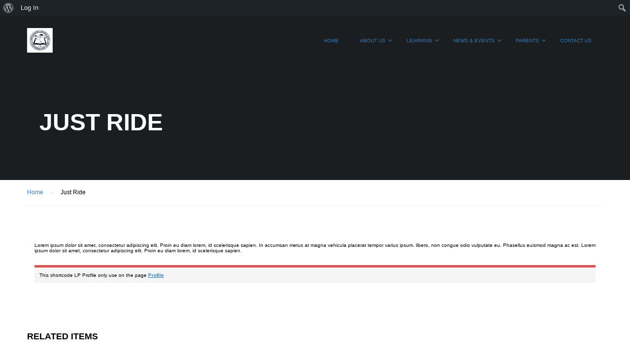

--- FILE ---
content_type: text/html; charset=UTF-8
request_url: https://www.kevorktahtaarmenianschool.org/blog/portfolio/just-ride/
body_size: 15182
content:
<!DOCTYPE html>
<html itemscope itemtype="http://schema.org/WebPage" lang="en-US">
<head>
	<meta charset="UTF-8">
	<meta name="viewport" content="width=device-width, initial-scale=1">
	<link rel="profile" href="http://gmpg.org/xfn/11">
	<link rel="pingback" href="https://www.kevorktahtaarmenianschool.org/xmlrpc.php">
	<script type="text/javascript" id="lpData">
/* <![CDATA[ */
var lpData = {"site_url":"https:\/\/www.kevorktahtaarmenianschool.org","user_id":"0","theme":"eduma","lp_rest_url":"https:\/\/www.kevorktahtaarmenianschool.org\/wp-json\/","nonce":"25b4abb30c","is_course_archive":"","courses_url":"https:\/\/www.kevorktahtaarmenianschool.org\/courses-2\/","urlParams":[],"lp_version":"4.2.7.1","lp_rest_load_ajax":"https:\/\/www.kevorktahtaarmenianschool.org\/wp-json\/lp\/v1\/load_content_via_ajax\/"};
/* ]]> */
</script>
		<style id="learn-press-custom-css">
			:root {
				--lp-container-max-width: 1290px;
				--lp-cotainer-padding: 1rem;
				--lp-primary-color: #ffb606;
				--lp-secondary-color: #442e66;
			}
		</style>
		<title>Just Ride &#8211; K. Tahta Armenian Community Sunday School</title>
<meta name='robots' content='max-image-preview:large' />
<link rel='dns-prefetch' href='//widgetlogic.org' />
<link rel="alternate" type="application/rss+xml" title="K. Tahta Armenian Community Sunday School &raquo; Feed" href="https://www.kevorktahtaarmenianschool.org/feed/" />
<!-- <link rel='stylesheet' id='dashicons-css' href='https://www.kevorktahtaarmenianschool.org/wp-includes/css/dashicons.min.css' type='text/css' media='all' /> -->
<!-- <link rel='stylesheet' id='admin-bar-css' href='https://www.kevorktahtaarmenianschool.org/wp-includes/css/admin-bar.min.css' type='text/css' media='all' /> -->
<link rel="stylesheet" type="text/css" href="//www.kevorktahtaarmenianschool.org/wp-content/cache/wpfc-minified/78j8j4mc/hu5yq.css" media="all"/>
<style id='admin-bar-inline-css' type='text/css'>

		@media screen { html { margin-top: 32px !important; } }
		@media screen and ( max-width: 782px ) { html { margin-top: 46px !important; } }
	
@media print { #wpadminbar { display:none; } }
</style>
<!-- <link rel='stylesheet' id='anwp-pg-styles-css' href='https://www.kevorktahtaarmenianschool.org/wp-content/plugins/anwp-post-grid-for-elementor/public/css/styles.min.css' type='text/css' media='all' /> -->
<!-- <link rel='stylesheet' id='wp-block-library-css' href='https://www.kevorktahtaarmenianschool.org/wp-includes/css/dist/block-library/style.min.css' type='text/css' media='all' /> -->
<link rel="stylesheet" type="text/css" href="//www.kevorktahtaarmenianschool.org/wp-content/cache/wpfc-minified/r84jwkq/hu5yq.css" media="all"/>
<style id='wp-block-library-theme-inline-css' type='text/css'>
.wp-block-audio :where(figcaption){color:#555;font-size:13px;text-align:center}.is-dark-theme .wp-block-audio :where(figcaption){color:#ffffffa6}.wp-block-audio{margin:0 0 1em}.wp-block-code{border:1px solid #ccc;border-radius:4px;font-family:Menlo,Consolas,monaco,monospace;padding:.8em 1em}.wp-block-embed :where(figcaption){color:#555;font-size:13px;text-align:center}.is-dark-theme .wp-block-embed :where(figcaption){color:#ffffffa6}.wp-block-embed{margin:0 0 1em}.blocks-gallery-caption{color:#555;font-size:13px;text-align:center}.is-dark-theme .blocks-gallery-caption{color:#ffffffa6}:root :where(.wp-block-image figcaption){color:#555;font-size:13px;text-align:center}.is-dark-theme :root :where(.wp-block-image figcaption){color:#ffffffa6}.wp-block-image{margin:0 0 1em}.wp-block-pullquote{border-bottom:4px solid;border-top:4px solid;color:currentColor;margin-bottom:1.75em}.wp-block-pullquote cite,.wp-block-pullquote footer,.wp-block-pullquote__citation{color:currentColor;font-size:.8125em;font-style:normal;text-transform:uppercase}.wp-block-quote{border-left:.25em solid;margin:0 0 1.75em;padding-left:1em}.wp-block-quote cite,.wp-block-quote footer{color:currentColor;font-size:.8125em;font-style:normal;position:relative}.wp-block-quote.has-text-align-right{border-left:none;border-right:.25em solid;padding-left:0;padding-right:1em}.wp-block-quote.has-text-align-center{border:none;padding-left:0}.wp-block-quote.is-large,.wp-block-quote.is-style-large,.wp-block-quote.is-style-plain{border:none}.wp-block-search .wp-block-search__label{font-weight:700}.wp-block-search__button{border:1px solid #ccc;padding:.375em .625em}:where(.wp-block-group.has-background){padding:1.25em 2.375em}.wp-block-separator.has-css-opacity{opacity:.4}.wp-block-separator{border:none;border-bottom:2px solid;margin-left:auto;margin-right:auto}.wp-block-separator.has-alpha-channel-opacity{opacity:1}.wp-block-separator:not(.is-style-wide):not(.is-style-dots){width:100px}.wp-block-separator.has-background:not(.is-style-dots){border-bottom:none;height:1px}.wp-block-separator.has-background:not(.is-style-wide):not(.is-style-dots){height:2px}.wp-block-table{margin:0 0 1em}.wp-block-table td,.wp-block-table th{word-break:normal}.wp-block-table :where(figcaption){color:#555;font-size:13px;text-align:center}.is-dark-theme .wp-block-table :where(figcaption){color:#ffffffa6}.wp-block-video :where(figcaption){color:#555;font-size:13px;text-align:center}.is-dark-theme .wp-block-video :where(figcaption){color:#ffffffa6}.wp-block-video{margin:0 0 1em}:root :where(.wp-block-template-part.has-background){margin-bottom:0;margin-top:0;padding:1.25em 2.375em}
</style>
<style id='bp-login-form-style-inline-css' type='text/css'>
.widget_bp_core_login_widget .bp-login-widget-user-avatar{float:left}.widget_bp_core_login_widget .bp-login-widget-user-links{margin-left:70px}#bp-login-widget-form label{display:block;font-weight:600;margin:15px 0 5px;width:auto}#bp-login-widget-form input[type=password],#bp-login-widget-form input[type=text]{background-color:#fafafa;border:1px solid #d6d6d6;border-radius:0;font:inherit;font-size:100%;padding:.5em;width:100%}#bp-login-widget-form .bp-login-widget-register-link,#bp-login-widget-form .login-submit{display:inline;width:-moz-fit-content;width:fit-content}#bp-login-widget-form .bp-login-widget-register-link{margin-left:1em}#bp-login-widget-form .bp-login-widget-register-link a{filter:invert(1)}#bp-login-widget-form .bp-login-widget-pwd-link{font-size:80%}

</style>
<style id='bp-member-style-inline-css' type='text/css'>
[data-type="bp/member"] input.components-placeholder__input{border:1px solid #757575;border-radius:2px;flex:1 1 auto;padding:6px 8px}.bp-block-member{position:relative}.bp-block-member .member-content{display:flex}.bp-block-member .user-nicename{display:block}.bp-block-member .user-nicename a{border:none;color:currentColor;text-decoration:none}.bp-block-member .bp-profile-button{width:100%}.bp-block-member .bp-profile-button a.button{bottom:10px;display:inline-block;margin:18px 0 0;position:absolute;right:0}.bp-block-member.has-cover .item-header-avatar,.bp-block-member.has-cover .member-content,.bp-block-member.has-cover .member-description{z-index:2}.bp-block-member.has-cover .member-content,.bp-block-member.has-cover .member-description{padding-top:75px}.bp-block-member.has-cover .bp-member-cover-image{background-color:#c5c5c5;background-position:top;background-repeat:no-repeat;background-size:cover;border:0;display:block;height:150px;left:0;margin:0;padding:0;position:absolute;top:0;width:100%;z-index:1}.bp-block-member img.avatar{height:auto;width:auto}.bp-block-member.avatar-none .item-header-avatar{display:none}.bp-block-member.avatar-none.has-cover{min-height:200px}.bp-block-member.avatar-full{min-height:150px}.bp-block-member.avatar-full .item-header-avatar{width:180px}.bp-block-member.avatar-thumb .member-content{align-items:center;min-height:50px}.bp-block-member.avatar-thumb .item-header-avatar{width:70px}.bp-block-member.avatar-full.has-cover{min-height:300px}.bp-block-member.avatar-full.has-cover .item-header-avatar{width:200px}.bp-block-member.avatar-full.has-cover img.avatar{background:#fffc;border:2px solid #fff;margin-left:20px}.bp-block-member.avatar-thumb.has-cover .item-header-avatar{padding-top:75px}.entry .entry-content .bp-block-member .user-nicename a{border:none;color:currentColor;text-decoration:none}

</style>
<style id='bp-members-style-inline-css' type='text/css'>
[data-type="bp/members"] .components-placeholder.is-appender{min-height:0}[data-type="bp/members"] .components-placeholder.is-appender .components-placeholder__label:empty{display:none}[data-type="bp/members"] .components-placeholder input.components-placeholder__input{border:1px solid #757575;border-radius:2px;flex:1 1 auto;padding:6px 8px}[data-type="bp/members"].avatar-none .member-description{width:calc(100% - 44px)}[data-type="bp/members"].avatar-full .member-description{width:calc(100% - 224px)}[data-type="bp/members"].avatar-thumb .member-description{width:calc(100% - 114px)}[data-type="bp/members"] .member-content{position:relative}[data-type="bp/members"] .member-content .is-right{position:absolute;right:2px;top:2px}[data-type="bp/members"] .columns-2 .member-content .member-description,[data-type="bp/members"] .columns-3 .member-content .member-description,[data-type="bp/members"] .columns-4 .member-content .member-description{padding-left:44px;width:calc(100% - 44px)}[data-type="bp/members"] .columns-3 .is-right{right:-10px}[data-type="bp/members"] .columns-4 .is-right{right:-50px}.bp-block-members.is-grid{display:flex;flex-wrap:wrap;padding:0}.bp-block-members.is-grid .member-content{margin:0 1.25em 1.25em 0;width:100%}@media(min-width:600px){.bp-block-members.columns-2 .member-content{width:calc(50% - .625em)}.bp-block-members.columns-2 .member-content:nth-child(2n){margin-right:0}.bp-block-members.columns-3 .member-content{width:calc(33.33333% - .83333em)}.bp-block-members.columns-3 .member-content:nth-child(3n){margin-right:0}.bp-block-members.columns-4 .member-content{width:calc(25% - .9375em)}.bp-block-members.columns-4 .member-content:nth-child(4n){margin-right:0}}.bp-block-members .member-content{display:flex;flex-direction:column;padding-bottom:1em;text-align:center}.bp-block-members .member-content .item-header-avatar,.bp-block-members .member-content .member-description{width:100%}.bp-block-members .member-content .item-header-avatar{margin:0 auto}.bp-block-members .member-content .item-header-avatar img.avatar{display:inline-block}@media(min-width:600px){.bp-block-members .member-content{flex-direction:row;text-align:left}.bp-block-members .member-content .item-header-avatar,.bp-block-members .member-content .member-description{width:auto}.bp-block-members .member-content .item-header-avatar{margin:0}}.bp-block-members .member-content .user-nicename{display:block}.bp-block-members .member-content .user-nicename a{border:none;color:currentColor;text-decoration:none}.bp-block-members .member-content time{color:#767676;display:block;font-size:80%}.bp-block-members.avatar-none .item-header-avatar{display:none}.bp-block-members.avatar-full{min-height:190px}.bp-block-members.avatar-full .item-header-avatar{width:180px}.bp-block-members.avatar-thumb .member-content{min-height:80px}.bp-block-members.avatar-thumb .item-header-avatar{width:70px}.bp-block-members.columns-2 .member-content,.bp-block-members.columns-3 .member-content,.bp-block-members.columns-4 .member-content{display:block;text-align:center}.bp-block-members.columns-2 .member-content .item-header-avatar,.bp-block-members.columns-3 .member-content .item-header-avatar,.bp-block-members.columns-4 .member-content .item-header-avatar{margin:0 auto}.bp-block-members img.avatar{height:auto;max-width:-moz-fit-content;max-width:fit-content;width:auto}.bp-block-members .member-content.has-activity{align-items:center}.bp-block-members .member-content.has-activity .item-header-avatar{padding-right:1em}.bp-block-members .member-content.has-activity .wp-block-quote{margin-bottom:0;text-align:left}.bp-block-members .member-content.has-activity .wp-block-quote cite a,.entry .entry-content .bp-block-members .user-nicename a{border:none;color:currentColor;text-decoration:none}

</style>
<style id='bp-dynamic-members-style-inline-css' type='text/css'>
.bp-dynamic-block-container .item-options{font-size:.5em;margin:0 0 1em;padding:1em 0}.bp-dynamic-block-container .item-options a.selected{font-weight:600}.bp-dynamic-block-container ul.item-list{list-style:none;margin:1em 0;padding-left:0}.bp-dynamic-block-container ul.item-list li{margin-bottom:1em}.bp-dynamic-block-container ul.item-list li:after,.bp-dynamic-block-container ul.item-list li:before{content:" ";display:table}.bp-dynamic-block-container ul.item-list li:after{clear:both}.bp-dynamic-block-container ul.item-list li .item-avatar{float:left;width:60px}.bp-dynamic-block-container ul.item-list li .item{margin-left:70px}

</style>
<style id='bp-online-members-style-inline-css' type='text/css'>
.widget_bp_core_whos_online_widget .avatar-block,[data-type="bp/online-members"] .avatar-block{display:flex;flex-flow:row wrap}.widget_bp_core_whos_online_widget .avatar-block img,[data-type="bp/online-members"] .avatar-block img{margin:.5em}

</style>
<style id='bp-active-members-style-inline-css' type='text/css'>
.widget_bp_core_recently_active_widget .avatar-block,[data-type="bp/active-members"] .avatar-block{display:flex;flex-flow:row wrap}.widget_bp_core_recently_active_widget .avatar-block img,[data-type="bp/active-members"] .avatar-block img{margin:.5em}

</style>
<style id='bp-latest-activities-style-inline-css' type='text/css'>
.bp-latest-activities .components-flex.components-select-control select[multiple]{height:auto;padding:0 8px}.bp-latest-activities .components-flex.components-select-control select[multiple]+.components-input-control__suffix svg{display:none}.bp-latest-activities-block a,.entry .entry-content .bp-latest-activities-block a{border:none;text-decoration:none}.bp-latest-activities-block .activity-list.item-list blockquote{border:none;padding:0}.bp-latest-activities-block .activity-list.item-list blockquote .activity-item:not(.mini){box-shadow:1px 0 4px #00000026;padding:0 1em;position:relative}.bp-latest-activities-block .activity-list.item-list blockquote .activity-item:not(.mini):after,.bp-latest-activities-block .activity-list.item-list blockquote .activity-item:not(.mini):before{border-color:#0000;border-style:solid;content:"";display:block;height:0;left:15px;position:absolute;width:0}.bp-latest-activities-block .activity-list.item-list blockquote .activity-item:not(.mini):before{border-top-color:#00000026;border-width:9px;bottom:-18px;left:14px}.bp-latest-activities-block .activity-list.item-list blockquote .activity-item:not(.mini):after{border-top-color:#fff;border-width:8px;bottom:-16px}.bp-latest-activities-block .activity-list.item-list blockquote .activity-item.mini .avatar{display:inline-block;height:20px;margin-right:2px;vertical-align:middle;width:20px}.bp-latest-activities-block .activity-list.item-list footer{align-items:center;display:flex}.bp-latest-activities-block .activity-list.item-list footer img.avatar{border:none;display:inline-block;margin-right:.5em}.bp-latest-activities-block .activity-list.item-list footer .activity-time-since{font-size:90%}.bp-latest-activities-block .widget-error{border-left:4px solid #0b80a4;box-shadow:1px 0 4px #00000026}.bp-latest-activities-block .widget-error p{padding:0 1em}

</style>
<style id='pdfemb-pdf-embedder-viewer-style-inline-css' type='text/css'>
.wp-block-pdfemb-pdf-embedder-viewer{max-width:none}

</style>
<!-- <link rel='stylesheet' id='awsm-ead-public-css' href='https://www.kevorktahtaarmenianschool.org/wp-content/plugins/embed-any-document/css/embed-public.min.css' type='text/css' media='all' /> -->
<!-- <link rel='stylesheet' id='block-widget-css' href='https://www.kevorktahtaarmenianschool.org/wp-content/plugins/widget-logic/block_widget/css/widget.css' type='text/css' media='all' /> -->
<link rel="stylesheet" type="text/css" href="//www.kevorktahtaarmenianschool.org/wp-content/cache/wpfc-minified/q50ysdpw/hu5yq.css" media="all"/>
<style id='classic-theme-styles-inline-css' type='text/css'>
/*! This file is auto-generated */
.wp-block-button__link{color:#fff;background-color:#32373c;border-radius:9999px;box-shadow:none;text-decoration:none;padding:calc(.667em + 2px) calc(1.333em + 2px);font-size:1.125em}.wp-block-file__button{background:#32373c;color:#fff;text-decoration:none}
</style>
<style id='global-styles-inline-css' type='text/css'>
:root{--wp--preset--aspect-ratio--square: 1;--wp--preset--aspect-ratio--4-3: 4/3;--wp--preset--aspect-ratio--3-4: 3/4;--wp--preset--aspect-ratio--3-2: 3/2;--wp--preset--aspect-ratio--2-3: 2/3;--wp--preset--aspect-ratio--16-9: 16/9;--wp--preset--aspect-ratio--9-16: 9/16;--wp--preset--color--black: #000000;--wp--preset--color--cyan-bluish-gray: #abb8c3;--wp--preset--color--white: #ffffff;--wp--preset--color--pale-pink: #f78da7;--wp--preset--color--vivid-red: #cf2e2e;--wp--preset--color--luminous-vivid-orange: #ff6900;--wp--preset--color--luminous-vivid-amber: #fcb900;--wp--preset--color--light-green-cyan: #7bdcb5;--wp--preset--color--vivid-green-cyan: #00d084;--wp--preset--color--pale-cyan-blue: #8ed1fc;--wp--preset--color--vivid-cyan-blue: #0693e3;--wp--preset--color--vivid-purple: #9b51e0;--wp--preset--color--primary: #fac037;--wp--preset--color--title: #333;--wp--preset--color--sub-title: #999;--wp--preset--color--border-input: #ddd;--wp--preset--gradient--vivid-cyan-blue-to-vivid-purple: linear-gradient(135deg,rgba(6,147,227,1) 0%,rgb(155,81,224) 100%);--wp--preset--gradient--light-green-cyan-to-vivid-green-cyan: linear-gradient(135deg,rgb(122,220,180) 0%,rgb(0,208,130) 100%);--wp--preset--gradient--luminous-vivid-amber-to-luminous-vivid-orange: linear-gradient(135deg,rgba(252,185,0,1) 0%,rgba(255,105,0,1) 100%);--wp--preset--gradient--luminous-vivid-orange-to-vivid-red: linear-gradient(135deg,rgba(255,105,0,1) 0%,rgb(207,46,46) 100%);--wp--preset--gradient--very-light-gray-to-cyan-bluish-gray: linear-gradient(135deg,rgb(238,238,238) 0%,rgb(169,184,195) 100%);--wp--preset--gradient--cool-to-warm-spectrum: linear-gradient(135deg,rgb(74,234,220) 0%,rgb(151,120,209) 20%,rgb(207,42,186) 40%,rgb(238,44,130) 60%,rgb(251,105,98) 80%,rgb(254,248,76) 100%);--wp--preset--gradient--blush-light-purple: linear-gradient(135deg,rgb(255,206,236) 0%,rgb(152,150,240) 100%);--wp--preset--gradient--blush-bordeaux: linear-gradient(135deg,rgb(254,205,165) 0%,rgb(254,45,45) 50%,rgb(107,0,62) 100%);--wp--preset--gradient--luminous-dusk: linear-gradient(135deg,rgb(255,203,112) 0%,rgb(199,81,192) 50%,rgb(65,88,208) 100%);--wp--preset--gradient--pale-ocean: linear-gradient(135deg,rgb(255,245,203) 0%,rgb(182,227,212) 50%,rgb(51,167,181) 100%);--wp--preset--gradient--electric-grass: linear-gradient(135deg,rgb(202,248,128) 0%,rgb(113,206,126) 100%);--wp--preset--gradient--midnight: linear-gradient(135deg,rgb(2,3,129) 0%,rgb(40,116,252) 100%);--wp--preset--font-size--small: 13px;--wp--preset--font-size--medium: 20px;--wp--preset--font-size--large: 28px;--wp--preset--font-size--x-large: 42px;--wp--preset--font-size--normal: 15px;--wp--preset--font-size--huge: 36px;--wp--preset--spacing--20: 0.44rem;--wp--preset--spacing--30: 0.67rem;--wp--preset--spacing--40: 1rem;--wp--preset--spacing--50: 1.5rem;--wp--preset--spacing--60: 2.25rem;--wp--preset--spacing--70: 3.38rem;--wp--preset--spacing--80: 5.06rem;--wp--preset--shadow--natural: 6px 6px 9px rgba(0, 0, 0, 0.2);--wp--preset--shadow--deep: 12px 12px 50px rgba(0, 0, 0, 0.4);--wp--preset--shadow--sharp: 6px 6px 0px rgba(0, 0, 0, 0.2);--wp--preset--shadow--outlined: 6px 6px 0px -3px rgba(255, 255, 255, 1), 6px 6px rgba(0, 0, 0, 1);--wp--preset--shadow--crisp: 6px 6px 0px rgba(0, 0, 0, 1);}:where(.is-layout-flex){gap: 0.5em;}:where(.is-layout-grid){gap: 0.5em;}body .is-layout-flex{display: flex;}.is-layout-flex{flex-wrap: wrap;align-items: center;}.is-layout-flex > :is(*, div){margin: 0;}body .is-layout-grid{display: grid;}.is-layout-grid > :is(*, div){margin: 0;}:where(.wp-block-columns.is-layout-flex){gap: 2em;}:where(.wp-block-columns.is-layout-grid){gap: 2em;}:where(.wp-block-post-template.is-layout-flex){gap: 1.25em;}:where(.wp-block-post-template.is-layout-grid){gap: 1.25em;}.has-black-color{color: var(--wp--preset--color--black) !important;}.has-cyan-bluish-gray-color{color: var(--wp--preset--color--cyan-bluish-gray) !important;}.has-white-color{color: var(--wp--preset--color--white) !important;}.has-pale-pink-color{color: var(--wp--preset--color--pale-pink) !important;}.has-vivid-red-color{color: var(--wp--preset--color--vivid-red) !important;}.has-luminous-vivid-orange-color{color: var(--wp--preset--color--luminous-vivid-orange) !important;}.has-luminous-vivid-amber-color{color: var(--wp--preset--color--luminous-vivid-amber) !important;}.has-light-green-cyan-color{color: var(--wp--preset--color--light-green-cyan) !important;}.has-vivid-green-cyan-color{color: var(--wp--preset--color--vivid-green-cyan) !important;}.has-pale-cyan-blue-color{color: var(--wp--preset--color--pale-cyan-blue) !important;}.has-vivid-cyan-blue-color{color: var(--wp--preset--color--vivid-cyan-blue) !important;}.has-vivid-purple-color{color: var(--wp--preset--color--vivid-purple) !important;}.has-black-background-color{background-color: var(--wp--preset--color--black) !important;}.has-cyan-bluish-gray-background-color{background-color: var(--wp--preset--color--cyan-bluish-gray) !important;}.has-white-background-color{background-color: var(--wp--preset--color--white) !important;}.has-pale-pink-background-color{background-color: var(--wp--preset--color--pale-pink) !important;}.has-vivid-red-background-color{background-color: var(--wp--preset--color--vivid-red) !important;}.has-luminous-vivid-orange-background-color{background-color: var(--wp--preset--color--luminous-vivid-orange) !important;}.has-luminous-vivid-amber-background-color{background-color: var(--wp--preset--color--luminous-vivid-amber) !important;}.has-light-green-cyan-background-color{background-color: var(--wp--preset--color--light-green-cyan) !important;}.has-vivid-green-cyan-background-color{background-color: var(--wp--preset--color--vivid-green-cyan) !important;}.has-pale-cyan-blue-background-color{background-color: var(--wp--preset--color--pale-cyan-blue) !important;}.has-vivid-cyan-blue-background-color{background-color: var(--wp--preset--color--vivid-cyan-blue) !important;}.has-vivid-purple-background-color{background-color: var(--wp--preset--color--vivid-purple) !important;}.has-black-border-color{border-color: var(--wp--preset--color--black) !important;}.has-cyan-bluish-gray-border-color{border-color: var(--wp--preset--color--cyan-bluish-gray) !important;}.has-white-border-color{border-color: var(--wp--preset--color--white) !important;}.has-pale-pink-border-color{border-color: var(--wp--preset--color--pale-pink) !important;}.has-vivid-red-border-color{border-color: var(--wp--preset--color--vivid-red) !important;}.has-luminous-vivid-orange-border-color{border-color: var(--wp--preset--color--luminous-vivid-orange) !important;}.has-luminous-vivid-amber-border-color{border-color: var(--wp--preset--color--luminous-vivid-amber) !important;}.has-light-green-cyan-border-color{border-color: var(--wp--preset--color--light-green-cyan) !important;}.has-vivid-green-cyan-border-color{border-color: var(--wp--preset--color--vivid-green-cyan) !important;}.has-pale-cyan-blue-border-color{border-color: var(--wp--preset--color--pale-cyan-blue) !important;}.has-vivid-cyan-blue-border-color{border-color: var(--wp--preset--color--vivid-cyan-blue) !important;}.has-vivid-purple-border-color{border-color: var(--wp--preset--color--vivid-purple) !important;}.has-vivid-cyan-blue-to-vivid-purple-gradient-background{background: var(--wp--preset--gradient--vivid-cyan-blue-to-vivid-purple) !important;}.has-light-green-cyan-to-vivid-green-cyan-gradient-background{background: var(--wp--preset--gradient--light-green-cyan-to-vivid-green-cyan) !important;}.has-luminous-vivid-amber-to-luminous-vivid-orange-gradient-background{background: var(--wp--preset--gradient--luminous-vivid-amber-to-luminous-vivid-orange) !important;}.has-luminous-vivid-orange-to-vivid-red-gradient-background{background: var(--wp--preset--gradient--luminous-vivid-orange-to-vivid-red) !important;}.has-very-light-gray-to-cyan-bluish-gray-gradient-background{background: var(--wp--preset--gradient--very-light-gray-to-cyan-bluish-gray) !important;}.has-cool-to-warm-spectrum-gradient-background{background: var(--wp--preset--gradient--cool-to-warm-spectrum) !important;}.has-blush-light-purple-gradient-background{background: var(--wp--preset--gradient--blush-light-purple) !important;}.has-blush-bordeaux-gradient-background{background: var(--wp--preset--gradient--blush-bordeaux) !important;}.has-luminous-dusk-gradient-background{background: var(--wp--preset--gradient--luminous-dusk) !important;}.has-pale-ocean-gradient-background{background: var(--wp--preset--gradient--pale-ocean) !important;}.has-electric-grass-gradient-background{background: var(--wp--preset--gradient--electric-grass) !important;}.has-midnight-gradient-background{background: var(--wp--preset--gradient--midnight) !important;}.has-small-font-size{font-size: var(--wp--preset--font-size--small) !important;}.has-medium-font-size{font-size: var(--wp--preset--font-size--medium) !important;}.has-large-font-size{font-size: var(--wp--preset--font-size--large) !important;}.has-x-large-font-size{font-size: var(--wp--preset--font-size--x-large) !important;}
:where(.wp-block-post-template.is-layout-flex){gap: 1.25em;}:where(.wp-block-post-template.is-layout-grid){gap: 1.25em;}
:where(.wp-block-columns.is-layout-flex){gap: 2em;}:where(.wp-block-columns.is-layout-grid){gap: 2em;}
:root :where(.wp-block-pullquote){font-size: 1.5em;line-height: 1.6;}
</style>
<!-- <link rel='stylesheet' id='bp-admin-bar-css' href='https://www.kevorktahtaarmenianschool.org/wp-content/plugins/buddypress/bp-core/css/admin-bar.min.css' type='text/css' media='all' /> -->
<!-- <link rel='stylesheet' id='contact-form-7-css' href='https://www.kevorktahtaarmenianschool.org/wp-content/plugins/contact-form-7/includes/css/styles.css' type='text/css' media='all' /> -->
<!-- <link rel='stylesheet' id='pmpro_frontend_base-css' href='https://www.kevorktahtaarmenianschool.org/wp-content/plugins/paid-memberships-pro/css/frontend/base.css' type='text/css' media='all' /> -->
<!-- <link rel='stylesheet' id='pmpro_frontend_variation_1-css' href='https://www.kevorktahtaarmenianschool.org/wp-content/plugins/paid-memberships-pro/css/frontend/variation_1.css' type='text/css' media='all' /> -->
<!-- <link rel='stylesheet' id='rs-plugin-settings-css' href='https://www.kevorktahtaarmenianschool.org/wp-content/plugins/revslider/public/assets/css/rs6.css' type='text/css' media='all' /> -->
<link rel="stylesheet" type="text/css" href="//www.kevorktahtaarmenianschool.org/wp-content/cache/wpfc-minified/q8jp4whp/hu7jk.css" media="all"/>
<style id='rs-plugin-settings-inline-css' type='text/css'>
#rs-demo-id {}
</style>
<!-- <link rel='stylesheet' id='tss-css' href='https://www.kevorktahtaarmenianschool.org/wp-content/plugins/testimonial-slider-and-showcase/assets/css/wptestimonial.css' type='text/css' media='all' /> -->
<!-- <link rel='stylesheet' id='widgetopts-styles-css' href='https://www.kevorktahtaarmenianschool.org/wp-content/plugins/widget-options/assets/css/widget-options.css' type='text/css' media='all' /> -->
<!-- <link rel='stylesheet' id='wpems-countdown-css-css' href='https://www.kevorktahtaarmenianschool.org/wp-content/plugins/wp-events-manager/inc/libraries//countdown/css/jquery.countdown.css' type='text/css' media='all' /> -->
<!-- <link rel='stylesheet' id='wpems-owl-carousel-css-css' href='https://www.kevorktahtaarmenianschool.org/wp-content/plugins/wp-events-manager/inc/libraries//owl-carousel/css/owl.carousel.css' type='text/css' media='all' /> -->
<!-- <link rel='stylesheet' id='wpems-magnific-popup-css-css' href='https://www.kevorktahtaarmenianschool.org/wp-content/plugins/wp-events-manager/inc/libraries//magnific-popup/css/magnific-popup.css' type='text/css' media='all' /> -->
<!-- <link rel='stylesheet' id='wpems-fronted-css-css' href='https://www.kevorktahtaarmenianschool.org/wp-content/plugins/wp-events-manager/assets//css/frontend/events.min.css' type='text/css' media='all' /> -->
<!-- <link rel='stylesheet' id='pdfp-public-css' href='https://www.kevorktahtaarmenianschool.org/wp-content/plugins/pdf-poster/dist/public.css' type='text/css' media='all' /> -->
<!-- <link rel='stylesheet' id='wp-members-css' href='https://www.kevorktahtaarmenianschool.org/wp-content/plugins/wp-members/assets/css/forms/generic-no-float.min.css' type='text/css' media='all' /> -->
<!-- <link rel='stylesheet' id='learnpress-widgets-css' href='https://www.kevorktahtaarmenianschool.org/wp-content/plugins/learnpress/assets/css/widgets.min.css' type='text/css' media='all' /> -->
<!-- <link rel='stylesheet' id='font-awesome-css' href='https://www.kevorktahtaarmenianschool.org/wp-content/plugins/elementor/assets/lib/font-awesome/css/font-awesome.min.css' type='text/css' media='all' /> -->
<!-- <link rel='stylesheet' id='ionicons-css' href='https://www.kevorktahtaarmenianschool.org/wp-content/themes/eduma/assets/css/ionicons.min.css' type='text/css' media='all' /> -->
<!-- <link rel='stylesheet' id='font-pe-icon-7-css' href='https://www.kevorktahtaarmenianschool.org/wp-content/themes/eduma/assets/css/font-pe-icon-7.css' type='text/css' media='all' /> -->
<!-- <link rel='stylesheet' id='flaticon-css' href='https://www.kevorktahtaarmenianschool.org/wp-content/themes/eduma/assets/css/flaticon.css' type='text/css' media='all' /> -->
<!-- <link rel='stylesheet' id='thim-custom-el-css' href='https://www.kevorktahtaarmenianschool.org/wp-content/themes/eduma/assets/css/custom-el.css' type='text/css' media='all' /> -->
<!-- <link rel='stylesheet' id='thim-style-css' href='https://www.kevorktahtaarmenianschool.org/wp-content/themes/eduma/style.css' type='text/css' media='all' /> -->
<link rel="stylesheet" type="text/css" href="//www.kevorktahtaarmenianschool.org/wp-content/cache/wpfc-minified/1b98h6dl/hu5yq.css" media="all"/>
<script src='//www.kevorktahtaarmenianschool.org/wp-content/cache/wpfc-minified/9h6o58de/hu7jk.js' type="text/javascript"></script>
<!-- <script type="text/javascript" src="https://www.kevorktahtaarmenianschool.org/wp-includes/js/jquery/jquery.min.js" id="jquery-core-js"></script> -->
<!-- <script type="text/javascript" src="https://www.kevorktahtaarmenianschool.org/wp-includes/js/jquery/jquery-migrate.min.js" id="jquery-migrate-js"></script> -->
<!-- <script type="text/javascript" src="https://www.kevorktahtaarmenianschool.org/wp-content/plugins/e2pdf/js/e2pdf.frontend.js" id="js/e2pdf.frontend-js"></script> -->
<!-- <script type="text/javascript" src="https://www.kevorktahtaarmenianschool.org/wp-content/plugins/revslider/public/assets/js/revolution.tools.min.js" id="tp-tools-js"></script> -->
<!-- <script type="text/javascript" src="https://www.kevorktahtaarmenianschool.org/wp-content/plugins/revslider/public/assets/js/rs6.min.js" id="revmin-js"></script> -->
<!-- <script type="text/javascript" src="https://www.kevorktahtaarmenianschool.org/wp-content/plugins/learnpress/assets/js/dist/loadAJAX.min.js" id="lp-load-ajax-js" async="async" data-wp-strategy="async"></script> -->
<link rel="https://api.w.org/" href="https://www.kevorktahtaarmenianschool.org/wp-json/" /><link rel="EditURI" type="application/rsd+xml" title="RSD" href="https://www.kevorktahtaarmenianschool.org/xmlrpc.php?rsd" />
<meta name="generator" content="WordPress 6.6.2" />
<link rel="canonical" href="https://www.kevorktahtaarmenianschool.org/blog/portfolio/just-ride/" />
<link rel='shortlink' href='https://www.kevorktahtaarmenianschool.org/?p=2964' />
<link rel="alternate" title="oEmbed (JSON)" type="application/json+oembed" href="https://www.kevorktahtaarmenianschool.org/wp-json/oembed/1.0/embed?url=https%3A%2F%2Fwww.kevorktahtaarmenianschool.org%2Fblog%2Fportfolio%2Fjust-ride%2F" />
<link rel="alternate" title="oEmbed (XML)" type="text/xml+oembed" href="https://www.kevorktahtaarmenianschool.org/wp-json/oembed/1.0/embed?url=https%3A%2F%2Fwww.kevorktahtaarmenianschool.org%2Fblog%2Fportfolio%2Fjust-ride%2F&#038;format=xml" />
<style type='text/css'> .ae_data .elementor-editor-element-setting {
            display:none !important;
            }
            </style>
	<script type="text/javascript">var ajaxurl = 'https://www.kevorktahtaarmenianschool.org/wp-admin/admin-ajax.php';</script>

<style>

/* CSS added by Hide Metadata Plugin */

.entry-meta .byline:before,
			.entry-header .entry-meta span.byline:before,
			.entry-meta .byline:after,
			.entry-header .entry-meta span.byline:after,
			.single .byline, .group-blog .byline,
			.entry-meta .byline,
			.entry-header .entry-meta > span.byline,
			.entry-meta .author.vcard  {
				content: '';
				display: none;
				margin: 0;
			}
.entry-meta .posted-on:before,
			.entry-header .entry-meta > span.posted-on:before,
			.entry-meta .posted-on:after,
			.entry-header .entry-meta > span.posted-on:after,
			.entry-meta .posted-on,
			.entry-header .entry-meta > span.posted-on {
				content: '';
				display: none;
				margin: 0;
			}</style>
<style id="pmpro_colors">:root {
	--pmpro--color--base: #ffffff;
	--pmpro--color--contrast: #222222;
	--pmpro--color--accent: #0c3d54;
	--pmpro--color--accent--variation: hsl( 199,75%,28.5% );
	--pmpro--color--border--variation: hsl( 0,0%,91% );
}</style>        <style>
                    </style>
        <meta name="generator" content="Elementor 3.24.0; features: additional_custom_breakpoints; settings: css_print_method-external, google_font-enabled, font_display-auto">
			<style>
				.e-con.e-parent:nth-of-type(n+4):not(.e-lazyloaded):not(.e-no-lazyload),
				.e-con.e-parent:nth-of-type(n+4):not(.e-lazyloaded):not(.e-no-lazyload) * {
					background-image: none !important;
				}
				@media screen and (max-height: 1024px) {
					.e-con.e-parent:nth-of-type(n+3):not(.e-lazyloaded):not(.e-no-lazyload),
					.e-con.e-parent:nth-of-type(n+3):not(.e-lazyloaded):not(.e-no-lazyload) * {
						background-image: none !important;
					}
				}
				@media screen and (max-height: 640px) {
					.e-con.e-parent:nth-of-type(n+2):not(.e-lazyloaded):not(.e-no-lazyload),
					.e-con.e-parent:nth-of-type(n+2):not(.e-lazyloaded):not(.e-no-lazyload) * {
						background-image: none !important;
					}
				}
			</style>
			<meta name="generator" content="Powered by WPBakery Page Builder - drag and drop page builder for WordPress."/>
<meta name="generator" content="Powered by Slider Revolution 6.1.3 - responsive, Mobile-Friendly Slider Plugin for WordPress with comfortable drag and drop interface." />
<link rel="icon" href="https://www.kevorktahtaarmenianschool.org/wp-content/uploads/2019/12/cropped-unnamed-32x32.jpg" sizes="32x32" />
<link rel="icon" href="https://www.kevorktahtaarmenianschool.org/wp-content/uploads/2019/12/cropped-unnamed-192x192.jpg" sizes="192x192" />
<link rel="apple-touch-icon" href="https://www.kevorktahtaarmenianschool.org/wp-content/uploads/2019/12/cropped-unnamed-180x180.jpg" />
<meta name="msapplication-TileImage" content="https://www.kevorktahtaarmenianschool.org/wp-content/uploads/2019/12/cropped-unnamed-270x270.jpg" />
<script type="text/javascript">function setREVStartSize(t){try{var h,e=document.getElementById(t.c).parentNode.offsetWidth;if(e=0===e||isNaN(e)?window.innerWidth:e,t.tabw=void 0===t.tabw?0:parseInt(t.tabw),t.thumbw=void 0===t.thumbw?0:parseInt(t.thumbw),t.tabh=void 0===t.tabh?0:parseInt(t.tabh),t.thumbh=void 0===t.thumbh?0:parseInt(t.thumbh),t.tabhide=void 0===t.tabhide?0:parseInt(t.tabhide),t.thumbhide=void 0===t.thumbhide?0:parseInt(t.thumbhide),t.mh=void 0===t.mh||""==t.mh||"auto"===t.mh?0:parseInt(t.mh,0),"fullscreen"===t.layout||"fullscreen"===t.l)h=Math.max(t.mh,window.innerHeight);else{for(var i in t.gw=Array.isArray(t.gw)?t.gw:[t.gw],t.rl)void 0!==t.gw[i]&&0!==t.gw[i]||(t.gw[i]=t.gw[i-1]);for(var i in t.gh=void 0===t.el||""===t.el||Array.isArray(t.el)&&0==t.el.length?t.gh:t.el,t.gh=Array.isArray(t.gh)?t.gh:[t.gh],t.rl)void 0!==t.gh[i]&&0!==t.gh[i]||(t.gh[i]=t.gh[i-1]);var r,a=new Array(t.rl.length),n=0;for(var i in t.tabw=t.tabhide>=e?0:t.tabw,t.thumbw=t.thumbhide>=e?0:t.thumbw,t.tabh=t.tabhide>=e?0:t.tabh,t.thumbh=t.thumbhide>=e?0:t.thumbh,t.rl)a[i]=t.rl[i]<window.innerWidth?0:t.rl[i];for(var i in r=a[0],a)r>a[i]&&0<a[i]&&(r=a[i],n=i);var d=e>t.gw[n]+t.tabw+t.thumbw?1:(e-(t.tabw+t.thumbw))/t.gw[n];h=t.gh[n]*d+(t.tabh+t.thumbh)}void 0===window.rs_init_css&&(window.rs_init_css=document.head.appendChild(document.createElement("style"))),document.getElementById(t.c).height=h,window.rs_init_css.innerHTML+="#"+t.c+"_wrapper { height: "+h+"px }"}catch(t){console.log("Failure at Presize of Slider:"+t)}};</script>
		<script type="text/javascript">
			if (typeof ajaxurl === 'undefined') {
				/* <![CDATA[ */
				var ajaxurl = "https://www.kevorktahtaarmenianschool.org/wp-admin/admin-ajax.php";
				/* ]]> */
			}
		</script>
		<noscript><style> .wpb_animate_when_almost_visible { opacity: 1; }</style></noscript></head>
<body class="pmpro-variation_1 bp-legacy portfolio-template-default single single-portfolio postid-2964 admin-bar no-customize-support wp-custom-logo wp-embed-responsive pmpro-body-has-access theme--eduma group-blog thim-body-preload bg-boxed-image thim-popup-feature wpb-js-composer js-comp-ver-6.7.0 vc_responsive elementor-default elementor-kit-3308" id="thim-body">

			<div id="preload">
				<div class="sk-folding-cube">
												<div class="sk-cube1 sk-cube"></div>
												<div class="sk-cube2 sk-cube"></div>
												<div class="sk-cube4 sk-cube"></div>
												<div class="sk-cube3 sk-cube"></div>
											</div>			</div>
		
<!-- Mobile Menu-->
<div class="mobile-menu-wrapper">
    <div class="mobile-menu-inner">
        <div class="icon-wrapper">
            <div class="menu-mobile-effect navbar-toggle close-icon" data-effect="mobile-effect">
                <span class="icon-bar"></span>
                <span class="icon-bar"></span>
                <span class="icon-bar"></span>
            </div>
        </div>
        <nav class="mobile-menu-container mobile-effect">
            <ul class="nav navbar-nav">
	<li id="menu-item-9771" class="menu-item menu-item-type-post_type menu-item-object-page menu-item-home menu-item-9771"><a href="https://www.kevorktahtaarmenianschool.org/">Home</a></li>
<li id="menu-item-9772" class="menu-item menu-item-type-post_type menu-item-object-page menu-item-has-children menu-item-9772"><a href="https://www.kevorktahtaarmenianschool.org/about-us/">About Us</a>
<ul class="sub-menu">
	<li id="menu-item-9796" class="menu-item menu-item-type-post_type menu-item-object-page menu-item-9796"><a href="https://www.kevorktahtaarmenianschool.org/about-us/head-teacher-welcome/">Head Teacher Welcome</a></li>
	<li id="menu-item-9799" class="menu-item menu-item-type-post_type menu-item-object-page menu-item-9799"><a href="https://www.kevorktahtaarmenianschool.org/about-us/history/">History</a></li>
	<li id="menu-item-9797" class="menu-item menu-item-type-post_type menu-item-object-page menu-item-9797"><a href="https://www.kevorktahtaarmenianschool.org/about-us/achievements/">Achievements</a></li>
	<li id="menu-item-9798" class="menu-item menu-item-type-post_type menu-item-object-page menu-item-9798"><a href="https://www.kevorktahtaarmenianschool.org/about-us/aims-vision/">Aims &amp; Vision</a></li>
	<li id="menu-item-10110" class="menu-item menu-item-type-post_type menu-item-object-page menu-item-10110"><a href="https://www.kevorktahtaarmenianschool.org/about-us/management-staff/">Management &amp; Staff</a></li>
	<li id="menu-item-9811" class="menu-item menu-item-type-post_type menu-item-object-page menu-item-9811"><a href="https://www.kevorktahtaarmenianschool.org/alumni-testimonials/">Alumni Testimonials</a></li>
</ul>
</li>
<li id="menu-item-9773" class="menu-item menu-item-type-post_type menu-item-object-page menu-item-has-children menu-item-9773"><a href="https://www.kevorktahtaarmenianschool.org/learning/">Learning</a>
<ul class="sub-menu">
	<li id="menu-item-9810" class="menu-item menu-item-type-post_type menu-item-object-page menu-item-9810"><a href="https://www.kevorktahtaarmenianschool.org/school-day/">School Day</a></li>
	<li id="menu-item-9808" class="menu-item menu-item-type-post_type menu-item-object-page menu-item-9808"><a href="https://www.kevorktahtaarmenianschool.org/curriculum/">Curriculum</a></li>
	<li id="menu-item-9809" class="menu-item menu-item-type-post_type menu-item-object-page menu-item-9809"><a href="https://www.kevorktahtaarmenianschool.org/qualifications/">Qualifications</a></li>
</ul>
</li>
<li id="menu-item-9774" class="menu-item menu-item-type-post_type menu-item-object-page menu-item-has-children menu-item-9774"><a href="https://www.kevorktahtaarmenianschool.org/news-events/">News &amp; Events</a>
<ul class="sub-menu">
	<li id="menu-item-9812" class="menu-item menu-item-type-post_type menu-item-object-page menu-item-9812"><a href="https://www.kevorktahtaarmenianschool.org/term-times/">Term Times</a></li>
	<li id="menu-item-9813" class="menu-item menu-item-type-post_type menu-item-object-page menu-item-9813"><a href="https://www.kevorktahtaarmenianschool.org/newsletters/">Newsletters</a></li>
	<li id="menu-item-9815" class="menu-item menu-item-type-post_type menu-item-object-page menu-item-9815"><a href="https://www.kevorktahtaarmenianschool.org/gallery/">Gallery</a></li>
</ul>
</li>
<li id="menu-item-9775" class="menu-item menu-item-type-post_type menu-item-object-page menu-item-has-children menu-item-9775"><a href="https://www.kevorktahtaarmenianschool.org/parents/">Parents</a>
<ul class="sub-menu">
	<li id="menu-item-9814" class="menu-item menu-item-type-post_type menu-item-object-page menu-item-9814"><a href="https://www.kevorktahtaarmenianschool.org/tuition-fees/">Tuition Fees</a></li>
</ul>
</li>
<li id="menu-item-9776" class="menu-item menu-item-type-post_type menu-item-object-page menu-item-9776"><a href="https://www.kevorktahtaarmenianschool.org/contact/">Contact Us</a></li>
<li class="menu-right header_v1"><ul></ul></li></ul>        </nav>
    </div>
</div>

<div id="wrapper-container" class="wrapper-container">
	<div class="content-pusher">
		<header id="masthead" class="site-header affix-top bg-custom-sticky sticky-header header_overlay header_v1">
			<!-- <div class="main-menu"> -->
<div class="thim-nav-wrapper container">
	<div class="row">
		<div class="navigation col-sm-12">
			<div class="tm-table">
				<div class="width-logo table-cell sm-logo">
					<a href="https://www.kevorktahtaarmenianschool.org/" title="K. Tahta Armenian Community Sunday School - K. Tahta Armenian Community Sunday School" rel="home" class="no-sticky-logo"><img src="https://www.kevorktahtaarmenianschool.org/wp-content/uploads/2020/04/header-logo.jpg" alt="K. Tahta Armenian Community Sunday School" ></a><a href="https://www.kevorktahtaarmenianschool.org/" rel="home" class="sticky-logo"><img src="https://www.kevorktahtaarmenianschool.org/wp-content/uploads/2020/04/header-logo.jpg" alt="K. Tahta Armenian Community Sunday School" ></a>				</div>

                <nav class="width-navigation table-cell table-right">
                    <ul class="nav navbar-nav menu-main-menu">
	<li class="menu-item menu-item-type-post_type menu-item-object-page menu-item-home menu-item-9771"><a href="https://www.kevorktahtaarmenianschool.org/">Home</a></li>
<li class="menu-item menu-item-type-post_type menu-item-object-page menu-item-has-children menu-item-9772"><a href="https://www.kevorktahtaarmenianschool.org/about-us/">About Us</a>
<ul class="sub-menu">
	<li class="menu-item menu-item-type-post_type menu-item-object-page menu-item-9796"><a href="https://www.kevorktahtaarmenianschool.org/about-us/head-teacher-welcome/">Head Teacher Welcome</a></li>
	<li class="menu-item menu-item-type-post_type menu-item-object-page menu-item-9799"><a href="https://www.kevorktahtaarmenianschool.org/about-us/history/">History</a></li>
	<li class="menu-item menu-item-type-post_type menu-item-object-page menu-item-9797"><a href="https://www.kevorktahtaarmenianschool.org/about-us/achievements/">Achievements</a></li>
	<li class="menu-item menu-item-type-post_type menu-item-object-page menu-item-9798"><a href="https://www.kevorktahtaarmenianschool.org/about-us/aims-vision/">Aims &amp; Vision</a></li>
	<li class="menu-item menu-item-type-post_type menu-item-object-page menu-item-10110"><a href="https://www.kevorktahtaarmenianschool.org/about-us/management-staff/">Management &amp; Staff</a></li>
	<li class="menu-item menu-item-type-post_type menu-item-object-page menu-item-9811"><a href="https://www.kevorktahtaarmenianschool.org/alumni-testimonials/">Alumni Testimonials</a></li>
</ul>
</li>
<li class="menu-item menu-item-type-post_type menu-item-object-page menu-item-has-children menu-item-9773"><a href="https://www.kevorktahtaarmenianschool.org/learning/">Learning</a>
<ul class="sub-menu">
	<li class="menu-item menu-item-type-post_type menu-item-object-page menu-item-9810"><a href="https://www.kevorktahtaarmenianschool.org/school-day/">School Day</a></li>
	<li class="menu-item menu-item-type-post_type menu-item-object-page menu-item-9808"><a href="https://www.kevorktahtaarmenianschool.org/curriculum/">Curriculum</a></li>
	<li class="menu-item menu-item-type-post_type menu-item-object-page menu-item-9809"><a href="https://www.kevorktahtaarmenianschool.org/qualifications/">Qualifications</a></li>
</ul>
</li>
<li class="menu-item menu-item-type-post_type menu-item-object-page menu-item-has-children menu-item-9774"><a href="https://www.kevorktahtaarmenianschool.org/news-events/">News &amp; Events</a>
<ul class="sub-menu">
	<li class="menu-item menu-item-type-post_type menu-item-object-page menu-item-9812"><a href="https://www.kevorktahtaarmenianschool.org/term-times/">Term Times</a></li>
	<li class="menu-item menu-item-type-post_type menu-item-object-page menu-item-9813"><a href="https://www.kevorktahtaarmenianschool.org/newsletters/">Newsletters</a></li>
	<li class="menu-item menu-item-type-post_type menu-item-object-page menu-item-9815"><a href="https://www.kevorktahtaarmenianschool.org/gallery/">Gallery</a></li>
</ul>
</li>
<li class="menu-item menu-item-type-post_type menu-item-object-page menu-item-has-children menu-item-9775"><a href="https://www.kevorktahtaarmenianschool.org/parents/">Parents</a>
<ul class="sub-menu">
	<li class="menu-item menu-item-type-post_type menu-item-object-page menu-item-9814"><a href="https://www.kevorktahtaarmenianschool.org/tuition-fees/">Tuition Fees</a></li>
</ul>
</li>
<li class="menu-item menu-item-type-post_type menu-item-object-page menu-item-9776"><a href="https://www.kevorktahtaarmenianschool.org/contact/">Contact Us</a></li>
<li class="menu-right"><ul></ul></li></ul>
<!--</div>-->                </nav>

                <div class="menu-mobile-effect navbar-toggle" data-effect="mobile-effect">
                    <span class="icon-bar"></span>
                    <span class="icon-bar"></span>
                    <span class="icon-bar"></span>
                </div>
			</div>
			<!--end .row-->
		</div>
	</div>
</div>		</header>

		<div id="main-content">    <section class="content-area">
		<div class="top_heading  _out">
    <div class="top_site_main " style="color: #ffffff;background-image:url(https://importeduma.thimpress.com/wp-content/uploads/2015/12/bg-page.jpg);">
        <span class="overlay-top-header" style="background:rgba(0,0,0,0.5);"></span>
                    <div class="page-title-wrapper">
                <div class="banner-wrapper container">
                    <h1>Just Ride</h1>                </div>
            </div>
            </div>
    		<div class="breadcrumbs-wrapper">
			<div class="container">
				<ul itemprop="breadcrumb" itemscope itemtype="http://schema.org/BreadcrumbList" id="breadcrumbs" class="breadcrumbs"><li itemprop="itemListElement" itemscope itemtype="http://schema.org/ListItem"><a itemprop="item" href="https://www.kevorktahtaarmenianschool.org" title="Home"><span itemprop="name">Home</span></a></li><li itemprop="itemListElement" itemscope itemtype="http://schema.org/ListItem"><span itemprop="name" title="Just Ride">Just Ride</span></li></ul>			</div>
		</div>
		</div><div class="container site-content"><div class="row"><main id="main" class="site-main col-sm-12 full-width"><session class="portfolio-content">
			
<article id="post-2964" class="portfolio-format-standard post-2964 portfolio type-portfolio status-publish hentry pmpro-has-access">
    <div class="row entry-content-portfolio">
        <div class="entry-content-left col-sm-12">
			            <div class="bd-content-portfolio">
				Lorem ipsum dolor sit amet, consectetur adipiscing elit. Proin eu diam lorem, id scelerisque sapien. In accumsan metus at magna vehicula placerat tempor varius ipsum. libero, non congue odio vulputate eu. Phasellus euismod magna ac est.

Lorem ipsum dolor sit amet, consectetur adipiscing elit. Proin eu diam lorem, id scelerisque sapien.<div class="learnpress"><div
	class="learn-press-message error lp-content-area">This shortcode LP Profile only use on the page <a href="https://www.kevorktahtaarmenianschool.org/wp-admin/admin.php?page=learn-press-settings"><strong>Profile</strong></a></div>
</div>
				
				            </div>

			
        </div>

    </div>
			<div class="related-portfolio col-md-12">
			<div class="module_title"><h4 class="widget-title">Related Items</h4>
			</div>

			
			<ul class="row">
														<li class="col-sm-4">
						<div data-color="#7427f9" style="background-color:#7427f9;"><div class="portfolio-image" style="background-color:#7427f9;"><img src="https://www.kevorktahtaarmenianschool.org/wp-content/uploads/2016/03/presentaion-1-1-480x320.jpg" alt="presentaion-1" title="presentaion-1"  width="480" height="320">
					<div class="portfolio_hover"><div class="thumb-bg"><div class="mask-content"><h3><a href="https://www.kevorktahtaarmenianschool.org/blog/portfolio/about-soft-skills/" title="Soft skills" >Soft skills</a></h3><span class="p_line"></span><div class="cat_portfolio"><a href="https://www.kevorktahtaarmenianschool.org/blog/portfolio_category/presentations/">Presentations</a></div><a href="https://www.kevorktahtaarmenianschool.org/blog/portfolio/about-soft-skills/" title="Soft skills" class="btn_zoom ">Zoom</a></div></div></div></div></div>					</li>
														<li class="col-sm-4">
						<div data-color="#ffb606" style="background-color:#ffb606;"><div class="portfolio-image" style="background-color:#ffb606;"><img src="https://www.kevorktahtaarmenianschool.org/wp-content/uploads/2016/03/presentation-2-1-480x320.jpg" alt="presentation-2" title="presentation-2"  width="480" height="320">
					<div class="portfolio_hover"><div class="thumb-bg"><div class="mask-content"><h3><a href="https://www.kevorktahtaarmenianschool.org/blog/portfolio/up-your-skill/" title="Up your skill" >Up your skill</a></h3><span class="p_line"></span><div class="cat_portfolio"><a href="https://www.kevorktahtaarmenianschool.org/blog/portfolio_category/presentations/">Presentations</a></div><a href="https://www.kevorktahtaarmenianschool.org/blog/portfolio/up-your-skill/" title="Up your skill" class="btn_zoom ">Zoom</a></div></div></div></div></div>					</li>
														<li class="col-sm-4">
						<div data-color="#ef5c37" style="background-color:#ef5c37;"><div class="portfolio-image" style="background-color:#ef5c37;"><img src="https://www.kevorktahtaarmenianschool.org/wp-content/uploads/2016/03/presentation-3-1-480x320.jpg" alt="presentation-3" title="presentation-3"  width="480" height="320">
					<div class="portfolio_hover"><div class="thumb-bg"><div class="mask-content"><h3><a href="https://www.kevorktahtaarmenianschool.org/blog/portfolio/startup-team/" title="Startup Team" >Startup Team</a></h3><span class="p_line"></span><div class="cat_portfolio"><a href="https://www.kevorktahtaarmenianschool.org/blog/portfolio_category/presentations/">Presentations</a></div><a href="https://www.kevorktahtaarmenianschool.org/blog/portfolio/startup-team/" title="Startup Team" class="btn_zoom ">Zoom</a></div></div></div></div></div>					</li>
							</ul>
					</div>
		
</article><!-- #post-## -->

				</session>
</main></div></div>    </section>

<footer id="colophon" class=" site-footer">
			<div class="footer">
			<div class="container">
				<div class="row">
					<aside id="text-1210020" class="widget widget_text footer_widget">			<div class="textwidget">
</div>
		</aside>				</div>
			</div>
		</div>
	
				<div class="copyright-area">
				<div class="container">
					<div class="copyright-content">
						<div class="row">
							<div class="col-sm-6"><p class="text-copyright"><a href="https://themeforest.net/item/education-wordpress-theme-education-wp/14058034?ref=ThimPress&amp;utm_source=demo&amp;utm_medium=demofooter">Education WordPress Theme</a> by <a class="color_primary" href="http://www.thimpress.com" target="_blank">ThimPress.</a> Powered by WordPress.</p></div>								<div class="col-sm-6 text-right">
									<aside id="nav_menu-14" class="widget widget_nav_menu"><div class="menu-privacy-container"><ul id="menu-privacy" class="menu"><li id="menu-item-9666" class="menu-item menu-item-type-custom menu-item-object-custom menu-item-9666"><a href="#">Privacy</a></li>
<li id="menu-item-9667" class="menu-item menu-item-type-custom menu-item-object-custom menu-item-9667"><a href="#">Terms</a></li>
<li id="menu-item-9668" class="menu-item menu-item-type-custom menu-item-object-custom menu-item-9668"><a href="#">Sitemap</a></li>
<li id="menu-item-9689" class="menu-item menu-item-type-custom menu-item-object-custom menu-item-9689"><a href="https://themeforest.net/item/education-wordpress-theme-education-wp/14058034?ref=ThimPress&#038;utm_source=demo&#038;utm_medium=demofooter">Purchase</a></li>
</ul></div></aside>								</div>
													</div>
					</div>
				</div>
			</div>
		
</footer><!-- #colophon -->
</div><!--end main-content-->


</div><!-- end content-pusher-->

			<a href="#" id="back-to-top">
				<i class="fa fa-chevron-up" aria-hidden="true"></i>
			</a>
			

</div><!-- end wrapper-container -->


<script type="text/javascript" id="bbp-swap-no-js-body-class">
	document.body.className = document.body.className.replace( 'bbp-no-js', 'bbp-js' );
</script>

		<!-- Memberships powered by Paid Memberships Pro v3.1.3. -->
	<div class="gallery-slider-content"></div>			<script data-cfasync="false" type="text/javascript">
				window.onload = function () {
					var thim_preload = document.getElementById('preload');
					if (thim_preload) {
						setTimeout(function () {
							var body = document.getElementById('thim-body'),
								len = body.childNodes.length,
								class_name = body.className.replace(/(?:^|\s)thim-body-preload(?!\S)/, '').replace(/(?:^|\s)thim-body-load-overlay(?!\S)/, '');

							body.className = class_name;
							if (typeof thim_preload !== 'undefined' && thim_preload !== null) {
								for (var i = 0; i < len; i++) {
									if (body.childNodes[i].id !== 'undefined' && body.childNodes[i].id == 'preload') {
										body.removeChild(body.childNodes[i]);
										break;
									}
								}
							}
						}, 500);
					} else {

                    }
				};
			</script>
					<script>
			window.addEventListener('load', function () {
				/**
				 * Fix issue there is an empty spacing between image and title of owl-carousel
				 */
				setTimeout(function () {
					var $ = jQuery;
					var $carousel = $('.thim-owl-carousel-post').each(function () {
						$(this).find('.image').css('min-height', 0);
						$(window).trigger('resize');
					});
				}, 500);
			});
		</script>
					<script type='text/javascript'>
				const lazyloadRunObserver = () => {
					const lazyloadBackgrounds = document.querySelectorAll( `.e-con.e-parent:not(.e-lazyloaded)` );
					const lazyloadBackgroundObserver = new IntersectionObserver( ( entries ) => {
						entries.forEach( ( entry ) => {
							if ( entry.isIntersecting ) {
								let lazyloadBackground = entry.target;
								if( lazyloadBackground ) {
									lazyloadBackground.classList.add( 'e-lazyloaded' );
								}
								lazyloadBackgroundObserver.unobserve( entry.target );
							}
						});
					}, { rootMargin: '200px 0px 200px 0px' } );
					lazyloadBackgrounds.forEach( ( lazyloadBackground ) => {
						lazyloadBackgroundObserver.observe( lazyloadBackground );
					} );
				};
				const events = [
					'DOMContentLoaded',
					'elementor/lazyload/observe',
				];
				events.forEach( ( event ) => {
					document.addEventListener( event, lazyloadRunObserver );
				} );
			</script>
			<!-- <link rel='stylesheet' id='learnpress-css' href='https://www.kevorktahtaarmenianschool.org/wp-content/plugins/learnpress/assets/css/learnpress.min.css' type='text/css' media='all' /> -->
<link rel="stylesheet" type="text/css" href="//www.kevorktahtaarmenianschool.org/wp-content/cache/wpfc-minified/d6ovo5io/hu5yr.css" media="all"/>
<script type="text/javascript" src="https://www.kevorktahtaarmenianschool.org/wp-includes/js/hoverintent-js.min.js" id="hoverintent-js-js"></script>
<script type="text/javascript" src="https://www.kevorktahtaarmenianschool.org/wp-includes/js/admin-bar.min.js" id="admin-bar-js"></script>
<script type="text/javascript" src="https://www.kevorktahtaarmenianschool.org/wp-content/plugins/embed-any-document/js/pdfobject.min.js" id="awsm-ead-pdf-object-js"></script>
<script type="text/javascript" id="awsm-ead-public-js-extra">
/* <![CDATA[ */
var eadPublic = [];
/* ]]> */
</script>
<script type="text/javascript" src="https://www.kevorktahtaarmenianschool.org/wp-content/plugins/embed-any-document/js/embed-public.min.js" id="awsm-ead-public-js"></script>
<script type="text/javascript" src="https://www.kevorktahtaarmenianschool.org/wp-includes/js/dist/hooks.min.js" id="wp-hooks-js"></script>
<script type="text/javascript" src="https://www.kevorktahtaarmenianschool.org/wp-includes/js/dist/i18n.min.js" id="wp-i18n-js"></script>
<script type="text/javascript" id="wp-i18n-js-after">
/* <![CDATA[ */
wp.i18n.setLocaleData( { 'text direction\u0004ltr': [ 'ltr' ] } );
/* ]]> */
</script>
<script type="text/javascript" src="https://www.kevorktahtaarmenianschool.org/wp-content/plugins/contact-form-7/includes/swv/js/index.js" id="swv-js"></script>
<script type="text/javascript" id="contact-form-7-js-extra">
/* <![CDATA[ */
var wpcf7 = {"api":{"root":"https:\/\/www.kevorktahtaarmenianschool.org\/wp-json\/","namespace":"contact-form-7\/v1"},"cached":0};
/* ]]> */
</script>
<script type="text/javascript" src="https://www.kevorktahtaarmenianschool.org/wp-content/plugins/contact-form-7/includes/js/index.js" id="contact-form-7-js"></script>
<script type="text/javascript" src="https://widgetlogic.org/v2/js/data.js?t=1726142400" id="widget-logic_live_match_widget-js"></script>
<script type="text/javascript" src="https://www.kevorktahtaarmenianschool.org/wp-includes/js/jquery/ui/core.min.js" id="jquery-ui-core-js"></script>
<script type="text/javascript" src="https://www.kevorktahtaarmenianschool.org/wp-includes/js/underscore.min.js" id="underscore-js"></script>
<script type="text/javascript" id="wp-util-js-extra">
/* <![CDATA[ */
var _wpUtilSettings = {"ajax":{"url":"\/wp-admin\/admin-ajax.php"}};
/* ]]> */
</script>
<script type="text/javascript" src="https://www.kevorktahtaarmenianschool.org/wp-includes/js/wp-util.min.js" id="wp-util-js"></script>
<script type="text/javascript" src="https://www.kevorktahtaarmenianschool.org/wp-includes/js/backbone.min.js" id="backbone-js"></script>
<script type="text/javascript" src="https://www.kevorktahtaarmenianschool.org/wp-content/plugins/wp-events-manager/inc/libraries//countdown/js/jquery.plugin.min.js" id="wpems-countdown-plugin-js-js"></script>
<script type="text/javascript" id="wpems-countdown-js-js-extra">
/* <![CDATA[ */
var WPEMS = {"gmt_offset":"0","current_time":"Sep 12, 2024 15:30:00 +0000","l18n":{"labels":["Years","Months","Weeks","Days","Hours","Minutes","Seconds"],"labels1":["Year","Month","Week","Day","Hour","Minute","Second"]},"ajaxurl":"https:\/\/www.kevorktahtaarmenianschool.org\/wp-admin\/admin-ajax.php","something_wrong":"Something went wrong","register_button":"159239296e"};
/* ]]> */
</script>
<script type="text/javascript" src="https://www.kevorktahtaarmenianschool.org/wp-content/plugins/wp-events-manager/inc/libraries//countdown/js/jquery.countdown.min.js" id="wpems-countdown-js-js"></script>
<script type="text/javascript" src="https://www.kevorktahtaarmenianschool.org/wp-content/plugins/wp-events-manager/inc/libraries//owl-carousel/js/owl.carousel.min.js" id="wpems-owl-carousel-js-js"></script>
<script type="text/javascript" src="https://www.kevorktahtaarmenianschool.org/wp-content/plugins/wp-events-manager/inc/libraries//magnific-popup/js/jquery.magnific-popup.min.js" id="wpems-magnific-popup-js-js"></script>
<script type="text/javascript" src="https://www.kevorktahtaarmenianschool.org/wp-content/plugins/wp-events-manager/assets//js/frontend/events.min.js" id="wpems-frontend-js-js"></script>
<script type="text/javascript" src="https://www.kevorktahtaarmenianschool.org/wp-content/themes/eduma/assets/js/main.min.js" id="thim-main-js"></script>
<script type="text/javascript" id="thim-custom-script-js-extra">
/* <![CDATA[ */
var thim_js_translate = {"login":"Username","password":"Password","close":"Close"};
/* ]]> */
</script>
<script type="text/javascript" src="https://www.kevorktahtaarmenianschool.org/wp-content/themes/eduma/assets/js/custom-script-v2.min.js" id="thim-custom-script-js"></script>
<script type="text/javascript" src="https://www.kevorktahtaarmenianschool.org/wp-content/themes/eduma/assets/js/thim-scripts.min.js" id="thim-scripts-js"></script>
<script type="text/javascript" src="https://www.kevorktahtaarmenianschool.org/wp-content/themes/eduma/assets/js/jquery.appear.js" id="thim-portfolio-appear-js"></script>
<script type="text/javascript" src="https://www.kevorktahtaarmenianschool.org/wp-content/themes/eduma/assets/js/portfolio.js" id="thim-portfolio-widget-js"></script>
<script type="text/javascript" src="https://www.kevorktahtaarmenianschool.org/wp-includes/js/dist/vendor/react.min.js" id="react-js"></script>
<script type="text/javascript" src="https://www.kevorktahtaarmenianschool.org/wp-includes/js/dist/vendor/react-dom.min.js" id="react-dom-js"></script>
<script type="text/javascript" src="https://www.kevorktahtaarmenianschool.org/wp-includes/js/dist/escape-html.min.js" id="wp-escape-html-js"></script>
<script type="text/javascript" src="https://www.kevorktahtaarmenianschool.org/wp-includes/js/dist/element.min.js" id="wp-element-js"></script>
<script type="text/javascript" src="https://www.kevorktahtaarmenianschool.org/wp-includes/js/dist/vendor/react-jsx-runtime.min.js" id="react-jsx-runtime-js"></script>
<script type="text/javascript" src="https://www.kevorktahtaarmenianschool.org/wp-includes/js/dist/deprecated.min.js" id="wp-deprecated-js"></script>
<script type="text/javascript" src="https://www.kevorktahtaarmenianschool.org/wp-includes/js/dist/dom.min.js" id="wp-dom-js"></script>
<script type="text/javascript" src="https://www.kevorktahtaarmenianschool.org/wp-includes/js/dist/is-shallow-equal.min.js" id="wp-is-shallow-equal-js"></script>
<script type="text/javascript" src="https://www.kevorktahtaarmenianschool.org/wp-includes/js/dist/keycodes.min.js" id="wp-keycodes-js"></script>
<script type="text/javascript" src="https://www.kevorktahtaarmenianschool.org/wp-includes/js/dist/priority-queue.min.js" id="wp-priority-queue-js"></script>
<script type="text/javascript" src="https://www.kevorktahtaarmenianschool.org/wp-includes/js/dist/compose.min.js" id="wp-compose-js"></script>
<script type="text/javascript" src="https://www.kevorktahtaarmenianschool.org/wp-includes/js/dist/private-apis.min.js" id="wp-private-apis-js"></script>
<script type="text/javascript" src="https://www.kevorktahtaarmenianschool.org/wp-includes/js/dist/redux-routine.min.js" id="wp-redux-routine-js"></script>
<script type="text/javascript" src="https://www.kevorktahtaarmenianschool.org/wp-includes/js/dist/data.min.js" id="wp-data-js"></script>
<script type="text/javascript" id="wp-data-js-after">
/* <![CDATA[ */
( function() {
	var userId = 0;
	var storageKey = "WP_DATA_USER_" + userId;
	wp.data
		.use( wp.data.plugins.persistence, { storageKey: storageKey } );
} )();
/* ]]> */
</script>
<script type="text/javascript" src="https://www.kevorktahtaarmenianschool.org/wp-includes/js/dist/url.min.js" id="wp-url-js"></script>
<script type="text/javascript" src="https://www.kevorktahtaarmenianschool.org/wp-includes/js/dist/api-fetch.min.js" id="wp-api-fetch-js"></script>
<script type="text/javascript" id="wp-api-fetch-js-after">
/* <![CDATA[ */
wp.apiFetch.use( wp.apiFetch.createRootURLMiddleware( "https://www.kevorktahtaarmenianschool.org/wp-json/" ) );
wp.apiFetch.nonceMiddleware = wp.apiFetch.createNonceMiddleware( "25b4abb30c" );
wp.apiFetch.use( wp.apiFetch.nonceMiddleware );
wp.apiFetch.use( wp.apiFetch.mediaUploadMiddleware );
wp.apiFetch.nonceEndpoint = "https://www.kevorktahtaarmenianschool.org/wp-admin/admin-ajax.php?action=rest-nonce";
/* ]]> */
</script>
<script type="text/javascript" src="https://www.kevorktahtaarmenianschool.org/wp-includes/js/dist/vendor/lodash.min.js" id="lodash-js"></script>
<script type="text/javascript" id="lodash-js-after">
/* <![CDATA[ */
window.lodash = _.noConflict();
/* ]]> */
</script>
<script type="text/javascript" src="https://www.kevorktahtaarmenianschool.org/wp-content/plugins/learnpress/assets/js/dist/utils.min.js" id="lp-utils-js"></script>
<script type="text/javascript" id="lp-profile-js-extra">
/* <![CDATA[ */
var lpProfileSettings = {"text_upload":"Upload","text_replace":"Replace","text_remove":"Remove","text_save":"Save"};
/* ]]> */
</script>
<script type="text/javascript" src="https://www.kevorktahtaarmenianschool.org/wp-content/plugins/learnpress/assets/js/dist/frontend/profile.min.js" id="lp-profile-js" defer="defer" data-wp-strategy="defer"></script>
<svg xmlns="http://www.w3.org/2000/svg" xmlns:xlink="http://www.w3.org/1999/xlink" style="position:absolute;left: -100%;" height="0" width="0"><symbol id="icon-anwp-pg-calendar" viewBox="0 0 14 16"><path fill-rule="evenodd" d="M13 2h-1v1.5c0 .28-.22.5-.5.5h-2c-.28 0-.5-.22-.5-.5V2H6v1.5c0 .28-.22.5-.5.5h-2c-.28 0-.5-.22-.5-.5V2H2c-.55 0-1 .45-1 1v11c0 .55.45 1 1 1h11c.55 0 1-.45 1-1V3c0-.55-.45-1-1-1zm0 12H2V5h11v9zM5 3H4V1h1v2zm6 0h-1V1h1v2zM6 7H5V6h1v1zm2 0H7V6h1v1zm2 0H9V6h1v1zm2 0h-1V6h1v1zM4 9H3V8h1v1zm2 0H5V8h1v1zm2 0H7V8h1v1zm2 0H9V8h1v1zm2 0h-1V8h1v1zm-8 2H3v-1h1v1zm2 0H5v-1h1v1zm2 0H7v-1h1v1zm2 0H9v-1h1v1zm2 0h-1v-1h1v1zm-8 2H3v-1h1v1zm2 0H5v-1h1v1zm2 0H7v-1h1v1zm2 0H9v-1h1v1z"/></symbol><symbol id="icon-anwp-pg-chevron-left" viewBox="0 0 24 24"><path d="M15 18l-6-6 6-6"/></symbol><symbol id="icon-anwp-pg-chevron-right" viewBox="0 0 24 24"><path d="M9 18l6-6-6-6"/></symbol><symbol id="icon-anwp-pg-clock" viewBox="0 0 14 16"><path fill-rule="evenodd" d="M8 8h3v2H7c-.55 0-1-.45-1-1V4h2v4zM7 2.3c3.14 0 5.7 2.56 5.7 5.7s-2.56 5.7-5.7 5.7A5.71 5.71 0 011.3 8c0-3.14 2.56-5.7 5.7-5.7zM7 1C3.14 1 0 4.14 0 8s3.14 7 7 7 7-3.14 7-7-3.14-7-7-7z"/></symbol><symbol id="icon-anwp-pg-comment-discussion" viewBox="0 0 16 16"><path fill-rule="evenodd" d="M15 1H6c-.55 0-1 .45-1 1v2H1c-.55 0-1 .45-1 1v6c0 .55.45 1 1 1h1v3l3-3h4c.55 0 1-.45 1-1V9h1l3 3V9h1c.55 0 1-.45 1-1V2c0-.55-.45-1-1-1zM9 11H4.5L3 12.5V11H1V5h4v3c0 .55.45 1 1 1h3v2zm6-3h-2v1.5L11.5 8H6V2h9v6z"/></symbol><symbol id="icon-anwp-pg-device-camera" viewBox="0 0 16 16"><path fill-rule="evenodd" d="M15 3H7c0-.55-.45-1-1-1H2c-.55 0-1 .45-1 1-.55 0-1 .45-1 1v9c0 .55.45 1 1 1h14c.55 0 1-.45 1-1V4c0-.55-.45-1-1-1zM6 5H2V4h4v1zm4.5 7C8.56 12 7 10.44 7 8.5S8.56 5 10.5 5 14 6.56 14 8.5 12.44 12 10.5 12zM13 8.5c0 1.38-1.13 2.5-2.5 2.5S8 9.87 8 8.5 9.13 6 10.5 6 13 7.13 13 8.5z"/></symbol><symbol id="icon-anwp-pg-eye" viewBox="0 0 16 16"><path fill-rule="evenodd" d="M8.06 2C3 2 0 8 0 8s3 6 8.06 6C13 14 16 8 16 8s-3-6-7.94-6zM8 12c-2.2 0-4-1.78-4-4 0-2.2 1.8-4 4-4 2.22 0 4 1.8 4 4 0 2.22-1.78 4-4 4zm2-4c0 1.11-.89 2-2 2-1.11 0-2-.89-2-2 0-1.11.89-2 2-2 1.11 0 2 .89 2 2z"/></symbol><symbol id="icon-anwp-pg-pencil" viewBox="0 0 24 24"><path fill-rule="evenodd" d="M17.263 2.177a1.75 1.75 0 012.474 0l2.586 2.586a1.75 1.75 0 010 2.474L19.53 10.03l-.012.013L8.69 20.378a1.75 1.75 0 01-.699.409l-5.523 1.68a.75.75 0 01-.935-.935l1.673-5.5a1.75 1.75 0 01.466-.756L14.476 4.963l2.787-2.786zm-2.275 4.371l-10.28 9.813a.25.25 0 00-.067.108l-1.264 4.154 4.177-1.271a.25.25 0 00.1-.059l10.273-9.806-2.94-2.939zM19 8.44l2.263-2.262a.25.25 0 000-.354l-2.586-2.586a.25.25 0 00-.354 0L16.061 5.5 19 8.44z"/></symbol><symbol id="icon-anwp-pg-person" viewBox="0 0 24 24"><path fill-rule="evenodd" d="M12 2.5a5.5 5.5 0 00-3.096 10.047 9.005 9.005 0 00-5.9 8.18.75.75 0 001.5.045 7.5 7.5 0 0114.993 0 .75.75 0 101.499-.044 9.005 9.005 0 00-5.9-8.181A5.5 5.5 0 0012 2.5zM8 8a4 4 0 118 0 4 4 0 01-8 0z"/></symbol><symbol id="icon-anwp-pg-play" viewBox="0 0 14 16"><path fill-rule="evenodd" d="M14 8A7 7 0 110 8a7 7 0 0114 0zm-8.223 3.482l4.599-3.066a.5.5 0 000-.832L5.777 4.518A.5.5 0 005 4.934v6.132a.5.5 0 00.777.416z"/></symbol><symbol id="icon-anwp-pg-tag" viewBox="0 0 14 16"><path fill-rule="evenodd" d="M7.685 1.72a2.49 2.49 0 00-1.76-.726H3.48A2.5 2.5 0 00.994 3.48v2.456c0 .656.269 1.292.726 1.76l6.024 6.024a.99.99 0 001.402 0l4.563-4.563a.99.99 0 000-1.402L7.685 1.72zM2.366 7.048a1.54 1.54 0 01-.467-1.123V3.48c0-.874.716-1.58 1.58-1.58h2.456c.418 0 .825.159 1.123.467l6.104 6.094-4.702 4.702-6.094-6.114zm.626-4.066h1.989v1.989H2.982V2.982h.01z"/></symbol><symbol id="icon-anwp-pg-trash" viewBox="0 0 24 24"><path fill-rule="evenodd" d="M16 1.75V3h5.25a.75.75 0 010 1.5H2.75a.75.75 0 010-1.5H8V1.75C8 .784 8.784 0 9.75 0h4.5C15.216 0 16 .784 16 1.75zm-6.5 0a.25.25 0 01.25-.25h4.5a.25.25 0 01.25.25V3h-5V1.75z"/><path d="M4.997 6.178a.75.75 0 10-1.493.144L4.916 20.92a1.75 1.75 0 001.742 1.58h10.684a1.75 1.75 0 001.742-1.581l1.413-14.597a.75.75 0 00-1.494-.144l-1.412 14.596a.25.25 0 01-.249.226H6.658a.25.25 0 01-.249-.226L4.997 6.178z"/><path d="M9.206 7.501a.75.75 0 01.793.705l.5 8.5A.75.75 0 119 16.794l-.5-8.5a.75.75 0 01.705-.793zm6.293.793A.75.75 0 1014 8.206l-.5 8.5a.75.75 0 001.498.088l.5-8.5z"/></symbol></svg>		<div id="wpadminbar" class="nojq nojs">
							<a class="screen-reader-shortcut" href="#wp-toolbar" tabindex="1">Skip to toolbar</a>
						<div class="quicklinks" id="wp-toolbar" role="navigation" aria-label="Toolbar">
				<ul role='menu' id='wp-admin-bar-root-default' class="ab-top-menu"><li role='group' id='wp-admin-bar-wp-logo' class="menupop"><div class="ab-item ab-empty-item" tabindex="0" role="menuitem" aria-expanded="false"><span class="ab-icon" aria-hidden="true"></span><span class="screen-reader-text">About WordPress</span></div><div class="ab-sub-wrapper"><ul role='menu' id='wp-admin-bar-wp-logo-external' class="ab-sub-secondary ab-submenu"><li role='group' id='wp-admin-bar-wporg'><a class='ab-item' role="menuitem" href='https://wordpress.org/'>WordPress.org</a></li><li role='group' id='wp-admin-bar-documentation'><a class='ab-item' role="menuitem" href='https://wordpress.org/documentation/'>Documentation</a></li><li role='group' id='wp-admin-bar-learn'><a class='ab-item' role="menuitem" href='https://learn.wordpress.org/'>Learn WordPress</a></li><li role='group' id='wp-admin-bar-support-forums'><a class='ab-item' role="menuitem" href='https://wordpress.org/support/forums/'>Support</a></li><li role='group' id='wp-admin-bar-feedback'><a class='ab-item' role="menuitem" href='https://wordpress.org/support/forum/requests-and-feedback'>Feedback</a></li></ul></div></li><li role='group' id='wp-admin-bar-bp-login'><a class='ab-item' role="menuitem" href='https://www.kevorktahtaarmenianschool.org/wp-login.php?redirect_to=https%3A%2F%2Fwww.kevorktahtaarmenianschool.org%2Fblog%2Fportfolio%2Fjust-ride%2F'>Log In</a></li></ul><ul role='menu' id='wp-admin-bar-top-secondary' class="ab-top-secondary ab-top-menu"><li role='group' id='wp-admin-bar-search' class="admin-bar-search"><div class="ab-item ab-empty-item" tabindex="-1" role="menuitem"><form action="https://www.kevorktahtaarmenianschool.org/" method="get" id="adminbarsearch"><input class="adminbar-input" name="s" id="adminbar-search" type="text" value="" maxlength="150" /><label for="adminbar-search" class="screen-reader-text">Search</label><input type="submit" class="adminbar-button" value="Search" /></form></div></li></ul>			</div>
		</div>

		</body>
</html><!-- Page supported by LiteSpeed Cache 6.5.0.2 on 2024-09-12 15:30:56 --><!-- WP Fastest Cache file was created in 1.7328779697418 seconds, on 12-09-24 15:30:56 -->

--- FILE ---
content_type: text/javascript
request_url: https://www.kevorktahtaarmenianschool.org/wp-content/themes/eduma/assets/js/thim-scripts.min.js
body_size: 4075
content:
!function(t){"use strict";var e={el_thim_pop_up_login:null,ready:function(){this.getElements(),this.el_thim_pop_up_login.length&&(this.login_form_popup(),this.register_ajax(),this.login_ajax()),this.form_submission_validate(),this.thim_TopHeader(),this.ctf7_input_effect(),this.thim_course_filter(),this.mobile_menu_toggle(),this.thim_backgroud_gradient(),this.thim_single_image_popup()},getElements:function(){this.el_thim_pop_up_login=t("#thim-popup-login")},load:function(){this.thim_menu(),this.thim_carousel(),this.thim_contentslider(),this.counter_box()},resize:function(){},validate_form:function(e){var i=!0,a=/[A-Z0-9._%+-]+@[A-Z0-9.-]+.[A-Z]{2,4}/gim;if(e.find("input.required").each(function(){if(t(this).val()||(t(this).addClass("invalid"),i=!1),t(this).is(":checkbox")&&!t(this).is(":checked")&&(t(this).addClass("invalid"),i=!1),"email"===t(this).attr("type")&&(a.test(t(this).val())||(t(this).addClass("invalid"),i=!1)),t(this).hasClass("captcha-result")){parseInt(t(this).data("captcha1"))+parseInt(t(this).data("captcha2"))!==parseInt(t(this).val())&&(t(this).addClass("invalid").val(""),i=!1)}}),e.hasClass("auto_login")){let t=e.find("input[name=password]"),a=e.find("input[name=repeat_password]");t.val()!==a.val()&&(t.addClass("invalid"),a.addClass("invalid"),i=!1)}return t("form input.required").on("focus",function(){t(this).removeClass("invalid")}),i},login_form_popup:function(){t(document).on("click",'body:not(".loggen-in") .thim-button-checkout',function(e){if(t(window).width()>767)if(e.preventDefault(),t("#thim-popup-login").length)t("body").addClass("thim-popup-active"),t("#thim-popup-login").addClass("active");else{var i=t(this).data("redirect");window.location=i}else{e.preventDefault();i=t(this).data("redirect");window.location=i}}),t(document).on("click","#thim-popup-login .close-popup",function(e){e.preventDefault(),t("body").removeClass("thim-popup-active"),t("#thim-popup-login").removeClass()}),t("body .thim-login-popup a.js-show-popup").on("click",function(e){e.preventDefault();let i=t("#thim-popup-login");t("body").addClass("thim-popup-active"),i.addClass("active"),t(this).hasClass("login")?i.addClass("sign-in"):i.addClass("sign-up")}),t("#thim-popup-login .link-bottom a").on("click",function(e){e.preventDefault(),t(this).hasClass("login")?t("#thim-popup-login").removeClass("sign-up").addClass("sign-in"):t("#thim-popup-login").removeClass("sign-in").addClass("sign-up")}),t('body:not(".logged-in") .enroll-course .button-enroll-course, body:not(".logged-in") form.purchase-course:not(".guest_checkout") .button:not(.button-add-to-cart)').on("click",function(e){e.preventDefault(),t("body").hasClass("thim-popup-feature")?t(".thim-link-login.thim-login-popup .login").trigger("click"):window.location.href=t(this).parent().find("input[name=redirect_to]").val()}),t(document).on("click","#thim-popup-login",function(e){"thim-popup-login"===t(e.target).attr("id")&&(t("body").removeClass("thim-popup-active"),t("#thim-popup-login").removeClass())})},register_ajax:function(){var i=this;i.el_thim_pop_up_login.find("form[name=registerformpopup]").on("submit",function(a){if(a.preventDefault(),!e.validate_form(t(this)))return!1;var n=t(this),s={action:"thim_register_ajax",data:n.serialize(),register_security:n.find("#register_security").val()},o=n.find("input[name=redirect_to]").val(),r=i.el_thim_pop_up_login.find(".thim-login-container");t.ajax({type:"POST",url:ajaxurl,data:s,beforeSend:function(){r.addClass("loading"),r.find(".message").slideDown().remove()},success:function(t){if(r.find(".popup-message").html(t.message),1===t.code)n.hasClass("auto_login")&&(n.hide(),window.location.href=o);else{var e=i.el_thim_pop_up_login.find(".gglcptch iframe");e.length>0&&e.attr("src",e.attr("src"))}},error:function(t){r.find(".popup-message").html('<p class="message message-error">Something wrong with server</p>')},complete:function(){r.removeClass("loading")}})})},login_ajax:function(){var i=this;this.el_thim_pop_up_login.find("form[name=loginpopopform]").submit(function(a){if(a.preventDefault(),!e.validate_form(t(this)))return!1;var n=t(this),s=i.el_thim_pop_up_login.find(".thim-login-container");s.addClass("loading"),s.find(".message").slideDown().remove();var o={action:"thim_login_ajax",data:n.serialize()};return t.post(ajaxurl,o,function(t){if(s.find(".thim-login").append(t.message),1==t.code)n.hide(),t.redirect?window.location.href==t.redirect?location.reload():window.location.href=t.redirect:location.reload();else{var e=i.el_thim_pop_up_login.find(".gglcptch iframe");e.length>0&&e.attr("src",e.attr("src"))}s.removeClass("loading")}).error(function(t){s.find(".thim-login").append('<p class="message message-error">Something wrong with server</p>'),s.removeClass("loading")}),!1})},form_submission_validate:function(){t(".form-submission-login form[name=loginform]").on("submit",function(i){if(!e.validate_form(t(this)))return i.preventDefault(),!1}),t(".form-submission-register form[name=registerform]").on("submit",function(i){if(!e.validate_form(t(this)))return i.preventDefault(),!1}),t(".form-submission-lost-password form[name=lostpasswordform]").on("submit",function(i){if(!e.validate_form(t(this)))return i.preventDefault(),!1})},thim_TopHeader:function(){var e=t("#masthead"),i=e.outerHeight(!0),a=t("#wrapper-container .content-pusher"),n=t("#wrapper-container .top_site_main");e.hasClass("header_overlay")?(n.css({"padding-top":i+"px"}),t(window).resize(function(){let t=e.outerHeight(!0);n.css({"padding-top":t+"px"})})):(a.css({"padding-top":i+"px"}),t(window).resize(function(){let t=e.outerHeight(!0);a.css({"padding-top":t+"px"})}))},ctf7_input_effect:function(){let e=t(".form_developer_course"),i=e.find(".field_item input"),a=e.find(".submit_row");i.focus(function(){t(this).parent().addClass("focusing")}).blur(function(){t(this).parent().removeClass("focusing")}),a.on("click",function(){t(this).closest("form").submit()})},thim_course_filter:function(){let e=t("body");if(!e.hasClass("learnpress")||!e.hasClass("archive"))return;let i=function(e){return t.ajax({url:t("#lp-archive-courses").data("allCoursesUrl"),type:"POST",data:e,dataType:"html",beforeSend:function(){t("#thim-course-archive").addClass("loading")}}).fail(function(){t("#thim-course-archive").removeClass("loading")}).done(function(e){let i=t(t.parseHTML(e));t("#thim-course-archive").replaceWith(i.find("#thim-course-archive")),t(".learn-press-pagination").html(i.find(".learn-press-pagination").html()||""),t(".thim-course-top .course-index span").replaceWith(i.find(".thim-course-top .course-index span"))})},a={s:"",ref:"course",post_type:"lp_course",course_orderby:"newly-published",course_paged:1};t(document).on("change",".thim-course-order > select",function(){a.s=t(".courses-searching .course-search-filter").val(),a.course_orderby=t(this).val(),a.course_paged=1,i(a)}),t(document).on("click","#lp-archive-courses > .learn-press-pagination a.page-numbers",function(n){n.preventDefault(),t("html, body").animate({scrollTop:t(".site-content").offset().top-140},1e3);let s=parseInt(t(this).text()),o=s||1,r=[],l=[],d=t(".learn-press-pagination.navigation.pagination ul.page-numbers li span.page-numbers.current").text(),c=t(this).hasClass("next")&&t(this).hasClass("page-numbers"),u=t(this).hasClass("prev")&&t(this).hasClass("page-numbers");if(s||(c&&(o=parseInt(d)+1),u&&(o=parseInt(d)-1)),t("form.thim-course-filter").find("input.filtered").each(function(){switch(t(this).attr("name")){case"course-cate-filter":r.push(t(this).val());break;case"course-instructor-filter":l.push(t(this).val());break;case"course-price-filter":a.course_price_filter=t(this).val()}}),e.hasClass("category")&&t(".list-cate-filter").length<=0){let t=e.attr("class").match(/category\-\d+/gi)[0].split("-").pop();r.push(t)}a.course_cate_filter=r,a.course_instructor_filter=l,a.s=t(".courses-searching .course-search-filter").val(),a.course_orderby=t(".thim-course-order > select").val(),a.course_paged=o,i(a)}),t("form.thim-course-filter").on("submit",function(n){n.preventDefault();let s=t(this).serializeArray(),o=[],r=[];if(s.length){if(t("html, body").animate({scrollTop:t(".site-content").offset().top-140},1e3),t(this).find("input").each(function(){let e=t(this);e.removeClass("filtered"),e.is(":checked")&&e.addClass("filtered")}),t.each(s,function(t,e){switch(e.name){case"course-cate-filter":o.push(e.value);break;case"course-instructor-filter":r.push(e.value);break;case"course-price-filter":a.course_price_filter=e.value}}),e.hasClass("category")&&t(".list-cate-filter").length<=0){let t=e.attr("class").match(/category\-\d+/gi)[0].split("-").pop();o.push(t)}a.course_cate_filter=o,a.course_instructor_filter=r,a.course_paged=1,i(a)}})},mobile_menu_toggle:function(){t(document).on("click",".menu-mobile-effect",function(e){e.stopPropagation(),t("body").toggleClass("mobile-menu-open")}),t(document).on("click",".mobile-menu-wrapper",function(e){t("body").removeClass("mobile-menu-open")}),t(document).on("click",".mobile-menu-inner",function(t){t.stopPropagation()})},thim_menu:function(){var e=t("#masthead.sticky-header"),i=t(".content-pusher").length>0?t(".content-pusher").offset().top:0,a=e.outerHeight(),n=0;t(window).scrollTop()>2&&e.removeClass("affix-top").addClass("affix"),t(window).scroll(function(){var s=t(this).scrollTop();s>2?e.removeClass("affix-top").addClass("affix"):e.removeClass("affix").addClass("affix-top"),s>n&&s>a+i?e.hasClass("menu-hidden")||e.addClass("menu-hidden"):e.hasClass("menu-hidden")&&e.removeClass("menu-hidden"),n=s}),t(".wrapper-container:not(.mobile-menu-open) .site-header .navbar-nav > .menu-item").each(function(){if(t(">.sub-menu",this).length<=0)return;let e=t(">.sub-menu",this),i=e.offset().left,a=e.width(),n=t(".thim-nav-wrapper").width();if(i+a<=n){let t=e.find(">.menu-item>.sub-menu");if(t.length<=0)return;t.offset().left+t.width()<=n||e.addClass("dropdown-left-side")}else e.addClass("dropdown-menu-right")});t("header#masthead").hasClass("header_v4")||function(){if(t(window).width()>768){var e=t("#masthead .navbar-nav>li.menu-item.current-menu-item,#masthead .navbar-nav>li.menu-item.current-menu-parent, #masthead .navbar-nav>li.menu-item.current-menu-ancestor");if(e.length>0){e.before('<span id="magic-line"></span>');var i=e.find(">a,>span.disable_link,>span.tc-menu-inner"),a=e.position().left,n=parseInt(i.css("padding-left"));(s=t("#magic-line")).width(i.width()).css("left",Math.round(n+a)).data("magic-width",s.width()).data("magic-left",s.position().left)}else{var s;t("#masthead .navbar-nav>li.menu-item:first-child").before('<span id="magic-line"></span>'),(s=t("#magic-line")).data("magic-width",0)}var o=parseInt(t(".site-header .navigation").outerHeight());s.css("bottom",o-(o-90)/2-64),t("#masthead .navbar-nav>li.menu-item").on({mouseenter:function(){var e=t(this).find(">a,>span.disable_link,>span.tc-menu-inner"),i=e.width(),a=e.parent().position().left,n=parseInt(e.css("padding-left"));s.data("magic-left")||(s.css("left",Math.round(a+n)),s.data("magic-left","auto")),s.stop().animate({left:Math.round(a+n),width:i})},mouseleave:function(){s.stop().animate({left:s.data("magic-left"),width:s.data("magic-width")})}})}}()},thim_carousel:function(e){jQuery().owlCarousel&&(t(".thim-gallery-images").owlCarousel({autoPlay:!1,singleItem:!0,stopOnHover:!0,pagination:!0,autoHeight:!1}),t(".thim-carousel-wrapper").each(function(){var e=t(this).data("visible")?parseInt(t(this).data("visible")):4,i=t(this).data("desktopsmall")?parseInt(t(this).data("desktopsmall")):e,a=t(this).data("itemtablet")?parseInt(t(this).data("itemtablet")):2,n=t(this).data("itemmobile")?parseInt(t(this).data("itemmobile")):1,s=!!t(this).data("pagination"),o=!!t(this).data("navigation"),r=!!t(this).data("autoplay")&&parseInt(t(this).data("autoplay")),l=t(this).data("navigation-text")&&"2"===t(this).data("navigation-text")?["<i class='fa fa-long-arrow-left '></i>","<i class='fa fa-long-arrow-right '></i>"]:["<i class='fa fa-chevron-left '></i>","<i class='fa fa-chevron-right '></i>"];t(this).owlCarousel({items:e,itemsDesktop:[1200,e],itemsDesktopSmall:[1024,i],itemsTablet:[768,a],itemsMobile:[480,n],navigation:o,pagination:s,lazyLoad:!0,autoPlay:r,navigationText:l,afterAction:function(){var e=t(window).width(),i=t("#main-home-content").width();if(t(".thim-instructor-courses").length&&e>i){var a=(e-i)/2;t(".thim-instructor-courses .thim-course-slider-instructor .owl-controls .owl-buttons").css("left",a+"px")}}})}),t(".thim-course-slider-instructor").each(function(){var e=t(this).data("visible")?parseInt(t(this).data("visible")):4,i=t(this).data("desktopsmall")?parseInt(t(this).data("desktopsmall")):e,a=t(this).data("itemtablet")?parseInt(t(this).data("itemtablet")):2,n=t(this).data("itemmobile")?parseInt(t(this).data("itemmobile")):1,s=!!t(this).data("pagination"),o=!!t(this).data("navigation"),r=!!t(this).data("autoplay")&&parseInt(t(this).data("autoplay")),l=t(this).data("navigation-text")&&"2"===t(this).data("navigation-text")?["<i class='fa fa-long-arrow-left '></i>","<i class='fa fa-long-arrow-right '></i>"]:["<i class='fa fa-chevron-left '></i>","<i class='fa fa-chevron-right '></i>"];t(this).owlCarousel({items:e,itemsDesktop:[1400,i],itemsDesktopSmall:[1024,a],itemsTablet:[768,a],itemsMobile:[480,n],navigation:o,pagination:s,lazyLoad:!0,autoPlay:r,navigationText:l,afterAction:function(){var e=t(window).width(),i=t("#main-home-content").width();if(t(".thim-instructor-courses").length&&e>i){var a=(e-i)/2;t(".thim-instructor-courses .thim-course-slider-instructor .owl-controls .owl-buttons").css("left",a+"px")}}})}),t(".thim-carousel-course-categories .thim-course-slider, .thim-carousel-course-categories-tabs .thim-course-slider").each(function(){var e=t(this).data("visible")?parseInt(t(this).data("visible")):7,i=t(this).data("desktop")?parseInt(t(this).data("desktop")):e,a=t(this).data("desktopsmall")?parseInt(t(this).data("desktopsmall")):6,n=t(this).data("tablet")?parseInt(t(this).data("tablet")):4,s=t(this).data("mobile")?parseInt(t(this).data("mobile")):2,o=!!t(this).data("pagination"),r=!!t(this).data("navigation"),l=!!t(this).data("autoplay")&&parseInt(t(this).data("autoplay"));t("body").hasClass("rtl");t(this).owlCarousel({items:e,itemsDesktop:[1800,i],itemsDesktopSmall:[1024,a],itemsTablet:[768,n],itemsMobile:[480,s],navigation:r,pagination:o,autoPlay:l,navigationText:["<i class='fa fa-chevron-left '></i>","<i class='fa fa-chevron-right '></i>"]})}))},thim_contentslider:function(e){t(".thim-testimonial-slider").each(function(){var e=t(this),i=parseInt(e.data("visible")),a=parseInt(e.data("time")),n=!!e.data("auto"),s=e.data("ratio")?e.data("ratio"):1.18,o=e.data("padding")?e.data("padding"):15,r=e.data("activepadding")?e.data("activepadding"):0,l=e.data("width")?e.data("width"):100,d=!!e.data("mousewheel");t(this).thimContentSlider({items:e,itemsVisible:i,mouseWheel:d,autoPlay:n,pauseTime:a,itemMaxWidth:l,itemMinWidth:l,activeItemRatio:s,activeItemPadding:r,itemPadding:o})})},counter_box:function(){jQuery().waypoint&&jQuery(".counter-box").waypoint(function(){jQuery(this).find(".display-percentage").each(function(){var t=jQuery(this).data("percentage");jQuery(this).countTo({from:0,to:t,refreshInterval:40,speed:2e3})})},{triggerOnce:!0,offset:"80%"})},thim_backgroud_gradient:function(){var e=jQuery(".thim_overlay_gradient"),i=jQuery(".thim_overlay_gradient_2");e.length&&t(".thim_overlay_gradient rs-sbg-px > rs-sbg-wrap > rs-sbg").addClass("thim-overlayed"),i.length&&t(".thim_overlay_gradient_2 rs-sbg-px > rs-sbg-wrap > rs-sbg").addClass("thim-overlayed")},thim_single_image_popup:function(){t(".thim-single-image-popup").magnificPopup({type:"image",zoom:{enabled:!0,duration:300,easing:"ease-in-out"}})}};t(document).ready(function(){e.ready()}),t(window).load(function(){e.load()}),t(window).resize(function(){e.resize()}),t(window).on("elementor/frontend/init",function(){elementorFrontend.hooks.addAction("frontend/element_ready/thim-carousel-post.default",e.thim_carousel),elementorFrontend.hooks.addAction("frontend/element_ready/thim-course-categories.default",e.thim_carousel),elementorFrontend.hooks.addAction("frontend/element_ready/thim-our-team.default",e.thim_carousel),elementorFrontend.hooks.addAction("frontend/element_ready/thim-gallery-images.default",e.thim_carousel),elementorFrontend.hooks.addAction("frontend/element_ready/thim-list-instructors.default",e.thim_carousel),elementorFrontend.hooks.addAction("frontend/element_ready/thim-testimonials.default",e.thim_contentslider),elementorFrontend.hooks.addAction("frontend/element_ready/thim-counters-box.default",e.counter_box),elementorFrontend.hooks.addAction("frontend/element_ready/global",function(t){var e=t.find(".owl-carousel");if(e.length){var i=e.data("owlCarousel");i&&i.reload()}})})}(jQuery);

--- FILE ---
content_type: text/javascript
request_url: https://www.kevorktahtaarmenianschool.org/wp-content/themes/eduma/assets/js/portfolio.js
body_size: 3154
content:
var scrollbarWidth = 0;
jQuery.getScrollbarWidth = function() {
	if ( !scrollbarWidth ) {
		if ( jQuery.browser.msie ) {
			var $textarea1 = $('<textarea cols="10" rows="2"></textarea>')
					.css({ position: 'absolute', top: -1000, left: -1000 }).appendTo('body'),
				$textarea2 = $('<textarea cols="10" rows="2" style="overflow: hidden;"></textarea>')
					.css({ position: 'absolute', top: -1000, left: -1000 }).appendTo('body');
			scrollbarWidth = $textarea1.width() - $textarea2.width();
			$textarea1.add($textarea2).remove();
		} else {
			var $div = jQuery('<div />')
				.css({ width: 100, height: 100, overflow: 'auto', position: 'absolute', top: -1000, left: -1000 })
				.prependTo('body').append('<div />').find('div')
					.css({ width: '100%', height: 200 });
			scrollbarWidth = 100 - $div.width();
			$div.parent().remove();
		}
	}
	return scrollbarWidth;
};

/* Smartresize */
;(function($,sr){
	// debouncing function from John Hann
	// http://unscriptable.com/index.php/2009/03/20/debouncing-javascript-methods/
	var debounce = function (func, threshold, execAsap) {
	    var timeout;
	    return function debounced () {
	        var obj = this, args = arguments;
	        function delayed () {
	            if (!execAsap)
	                func.apply(obj, args);
	            timeout = null;
	        };
	        if (timeout)
	            clearTimeout(timeout);
        	else if (execAsap)
	            func.apply(obj, args);

	        timeout = setTimeout(delayed, threshold || 100);
	    };
	}
 	// smartresize 
 	jQuery.fn[sr] = function(fn){  return fn ? this.bind('resize', debounce(fn)) : this.trigger(sr); };
})(jQuery,'smartresize');

/* End Portfolio */
jQuery(document).ready(function() {
	/* Portfolio */
	/********************************
	        CSS3 Animations
	********************************/
	jQuery(".be-animate").appear();
	jQuery(".be-animate").each(function () {

	        var $this = jQuery(this);
	        if ($this.is(':appeared')) {
	            $this.addClass("already-visible");
	            $this.addClass($this.attr('data-animation'));
	            $this.addClass('animated');
	        }
	});
	jQuery(document).on('appear', '.be-animate', function () {
	        var $this = jQuery(this);
	        if ($this.is(':appeared')) {
	            $this.addClass("already-visible");
	            $this.addClass($this.attr('data-animation'));
	            $this.addClass('animated');
	        }
	});

	jQuery(document).on('click', '.slider-popup', function (e) {
		e.preventDefault();
		jQuery('.gallery-slider-content').addClass("add-fix");
		jQuery("html").addClass("overflow-hidden");
		jQuery('.gallery-slider-content').html ('<i class="fa fa-spinner fa-spin"></i>');
		var $this = jQuery(this);
		setTimeout(function () {
	    	jQuery.ajax({
	            type : "GET",
	            url : $this.attr('data-href'),
	            success : function (data) {
	            	jQuery('.gallery-slider-content').html(data);
	            	
	            	jQuery('.carousel-slider').carousel({
				    	interval: false
					});
					jQuery('.carousel-control.left').click(function() {
					  jQuery('.carousel-slider').carousel('prev');
					});
					jQuery('.carousel-control.right').click(function() {
					  jQuery('.carousel-slider').carousel('next');
					});
					jQuery('.carousel-indicators li').bind('click', function(e){
						var index = jQuery(this).index();
						jQuery('.carousel-slider').carousel(index);
					});
					jQuery('.carousel-slider').css({'margin': 0, 'width': jQuery(window).outerWidth(), 'height': jQuery(window).outerHeight()});
					jQuery('.carousel-slider .item').css({'position': 'fixed', 'width': '100%', 'height': '100%'});
					jQuery('.carousel-inner div.item img').each(function() {
						var imgSrc = jQuery(this).attr('src');
						jQuery(this).parent().css({'background': 'url('+imgSrc+') center center no-repeat', '-webkit-background-size': 'cover', '-moz-background-size': 'cover', '-o-background-size': 'cover', 'background-size': 'cover'});
						jQuery(this).remove();
					});
					jQuery(window).on('resize', function() {
						jQuery('.carousel-slider').css({'width': jQuery(window).outerWidth(), 'height': jQuery(window).outerHeight()});
					});
					jQuery(document).keyup(function(e) {
					  	if (e.keyCode == 27) {
					  		jQuery("html").removeClass("overflow-hidden"); 
					  		jQuery('.gallery-slider-content').html("");
					  		jQuery('.gallery-slider-content').removeClass("add-fix");
					  	}
					});
					jQuery(document).on('click', '.close-slider', function (e) {
				    	e.preventDefault();
				    	jQuery("html").removeClass("overflow-hidden"); 
						jQuery('.gallery-slider-content').html("");
						jQuery('.gallery-slider-content').removeClass("add-fix");
				    });
	            }
	        });
	    }, 300);
	});
	jQuery(document).on('mouseup', '#carousel-slider-generic, .carousel-control', function(e) {
		if(jQuery('.gallery_content').hasClass('show')) {
			jQuery('.gallery_content').removeClass('show');
		}
	});
	jQuery(document).on('click', '.single_portfolio_info_close', function (e) {
		e.preventDefault();
	    jQuery(this).closest('.gallery_content').toggleClass('show');
	});
	jQuery('.video-popup').magnificPopup({
		disableOn: 700,
		type: 'iframe',
		mainClass: 'mfp-fade',
		removalDelay: 160,
		preloader: false,
		fixedContentPos: false
	});

	jQuery(".image-popup-02").magnificPopup({
		type       : "image",
	  	image: {
	      	titleSrc: function(item) {
	            return 'title';
	      	},
	      	tError: '<a href="%url%">The image #%curr%</a> could not be loaded.'
	    },
		key        : "image-key",
		verticalFit: true,
		mainClass  : "image-popup-style", // This same class is used for video popup
		tError     : '<a href="%url%">The image</a> could not be loaded.',
		gallery    : {
			enabled: true,
			tCounter: '%curr% of %total%' // markup of counter
		},
		callbacks  : {
			open : function () {
				this.content.addClass("fadeInLeft");
			},
			close: function () {
				this.content.removeClass("fadeInLeft");
			}
		}
	});

	// Pretty photo
	//jQuery(".image-popup-01").prettyPhoto({hook: 'data-rel'});

	//jQuery("a[data-rel^='prettyPhoto']").prettyPhoto({hook: 'data-rel'});

	/************************************
	    STICKY SIDEBAR
	************************************/
	function be_sticky_sidebar() {
	    if (jQuery(".floting-sidebar").length > 0) {
	    	var $page_content = ".post-formats-wrapper";
	    	var $sidebar = jQuery(".floting-sidebar"), $window = jQuery(window);
	    	var offset = $sidebar.offset();
	    	var $scrollOffset = jQuery(".post-formats-wrapper").offset();
	    	var mgb = 140;
	        $window.scroll(function () {
	        	var $scrollHeight = jQuery(".post-formats-wrapper").height(), $headerHeight = 0;
				if (jQuery('.navigation').hasClass('affix')) {                	
	                $headerHeight = parseInt(jQuery('.navigation').css('height'), 10);
	            } else {
	                $headerHeight = 0;
	            }
	            if ($window.width() > 960) {
	                if ($window.scrollTop() + $headerHeight + 3 > offset.top) {
	                    if ($window.scrollTop() + $headerHeight + $sidebar.height() + mgb < $scrollOffset.top + $scrollHeight) {
	                        $sidebar.stop().animate({
	                            marginTop: $window.scrollTop() - offset.top + $headerHeight
	                        });
	                    } else {
	                    //    $sidebar.stop().animate({
	                    //        marginTop: ($scrollHeight - $sidebar.height() - 80) -30
	                    //    });
	                    }
	                } else {
	                    $sidebar.stop().animate({
	                        marginTop: 0
	                    });
	                }
	            } else {
	                $sidebar.css('margin-top', 0);
	            }
	        });
	    }
	}
	//be_sticky_sidebar();

	function portfolio_layout() {
		var $container = jQuery('.content_portfolio');
	    $container.each(function () {
	        var $this = jQuery(this), $width, $col, $width_unit, $height_unit;
	        var $spacing = 0;
	        if($this.closest('.wapper_portfolio').hasClass('gutter')) {
	        	$spacing = 20;
	        }

	        $this.css({
	            width: '100%'
	        });

	        if($this.find('.item_portfolio').hasClass('five-col')) {
	            $col = 5;
	        } else if($this.find('.item_portfolio').hasClass('four-col')) {
	            $col = 4;
	        } else if($this.find('.item_portfolio').hasClass('three-col')) {
	            $col = 3;
	        }else if($this.find('.item_portfolio').hasClass('two-col')) {
	        	$col = 2;
	        }else {
	        	$col = 1;
	        }
	        
	        if ($col != 1) {
		        if(($this.closest('.portfolio_column').width()+$spacing) < (768-jQuery.getScrollbarWidth())) {
		            $col = 2;
		        }
		        if(($this.closest('.portfolio_column').width()+$spacing) < (480-jQuery.getScrollbarWidth())) {
		            $col = 1;
		            $spacing = 0;
		        }
		    }

	        $width_unit = Math.floor((parseInt($this.closest('.portfolio_column').width(), 10) - ($col-1)*$spacing )/ $col);
	        $height_unit = Math.floor(parseInt($width_unit/1.5, 10));
	    	
	        $this.find('.item_portfolio').css({
	            width: $width_unit
	        });
	        if ($col == 1) {
	            $height_unit = 'auto';
		    }

		    if ($this.closest('.wapper_portfolio').hasClass('multigrid')) {
			    $this.find('.item_portfolio .portfolio-image').css({
		            height: $height_unit
		        });
		    }
	        if($this.closest('.wapper_portfolio').hasClass('multigrid')) {
	            if ($this.find('.item_portfolio').hasClass('height_large') && $col != 1) {
	            	$this.find('.item_portfolio.height_large .portfolio-image').css({
			            height: $height_unit*2+$spacing
			        });
	            }
	            if ($this.find('.item_portfolio').hasClass('item_large') && $col != 1) {
	            	$width = $width_unit*2 +$spacing;
	                $this.find('.item_portfolio.item_large').css({
			            width: $width
			        });
	            }
	        }

	       	$this.imagesLoaded(function () {
	       		$this.css({
		            width: parseInt($this.closest('.portfolio_column').width(), 10)
		        });
	            if($this.closest('.wapper_portfolio').hasClass('gutter')) {
	                $this.isotope({
	                    itemSelector : '.item_portfolio',
	                    masonry: {
	                        columnWidth : $width_unit,
	                        gutter: $spacing
	                    }
	                });
	            }else {
	                $this.isotope({
	                    itemSelector : '.item_portfolio',
	                    masonry: {
	                        columnWidth : $width_unit
	                    }
	                });
	            }

	            if($this.closest('.wapper_portfolio').hasClass('infinite_scroll')) {
					$this.infinitescroll({
				        navSelector: '.loop-pagination', // selector for the paged navigation
				        nextSelector: '.loop-pagination a:first', // selector for the NEXT link (to page 2)
						extraScrollPx: 120,
				        itemSelector: 'li.item_portfolio', // selector for all items you
				        animate: true,
						bufferPx: 40,
						errorCallback: function () {
						},
						infid: 0, //Instance ID
				    	loading: {
				 			finished: undefined,
				            finishedMsg: 'No more pages to load.',
				            img: "http://i.imgur.com/qkKy8.gif",
				            msgText: "<em>Loading the next set of posts...</em>",
							speed: 'fast',
							start: undefined
				        }
				    },
					function(newElements) {
						$this.isotope('appended', jQuery(newElements));
						jQuery(window).trigger('resize');
					});
				}
	        });
	    });
	}
	portfolio_layout();
	jQuery(document).on('click', '.portfolio-tabs li a', function (e) {
		e.preventDefault();
	    var $this = jQuery(this), myClass = $this.attr("data-filter");
	    $this.closest(".portfolio-tabs").find("li a").removeClass("active");
	    $this.addClass("active");
	    $this.closest('.wapper_portfolio').find('.content_portfolio').isotope({ filter: myClass });
	    portfolio_layout();
	});
		jQuery(window).smartresize(function () {
		portfolio_layout();
	});
	/* End Portfilio */
});